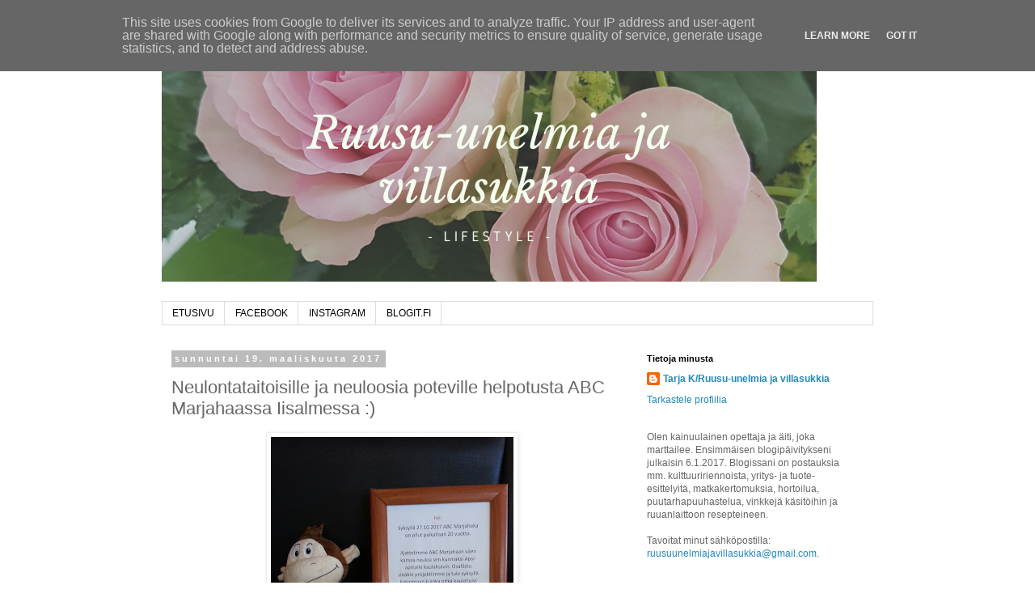

--- FILE ---
content_type: text/html; charset=UTF-8
request_url: https://www.ruusu-unelmia.fi/2017/03/neulontataitoisille-ja-neuloosia.html
body_size: 18214
content:
<!DOCTYPE html>
<html class='v2' dir='ltr' lang='fi'>
<head>
<link href='https://www.blogger.com/static/v1/widgets/4128112664-css_bundle_v2.css' rel='stylesheet' type='text/css'/>
<meta content='width=1100' name='viewport'/>
<meta content='text/html; charset=UTF-8' http-equiv='Content-Type'/>
<meta content='blogger' name='generator'/>
<link href='https://www.ruusu-unelmia.fi/favicon.ico' rel='icon' type='image/x-icon'/>
<link href='https://www.ruusu-unelmia.fi/2017/03/neulontataitoisille-ja-neuloosia.html' rel='canonical'/>
<link rel="alternate" type="application/atom+xml" title="Ruusu-unelmia ja villasukkia - Atom" href="https://www.ruusu-unelmia.fi/feeds/posts/default" />
<link rel="alternate" type="application/rss+xml" title="Ruusu-unelmia ja villasukkia - RSS" href="https://www.ruusu-unelmia.fi/feeds/posts/default?alt=rss" />
<link rel="service.post" type="application/atom+xml" title="Ruusu-unelmia ja villasukkia - Atom" href="https://www.blogger.com/feeds/1978269306265460066/posts/default" />

<link rel="alternate" type="application/atom+xml" title="Ruusu-unelmia ja villasukkia - Atom" href="https://www.ruusu-unelmia.fi/feeds/1870556712163371505/comments/default" />
<!--Can't find substitution for tag [blog.ieCssRetrofitLinks]-->
<link href='https://blogger.googleusercontent.com/img/b/R29vZ2xl/AVvXsEgu5Q_2tE0GQPwSOXdOi6T0v6sOVmY8f2ru3O7Xef_Zuz2kLyfIIPdZE1S3omaFNM66TZqaycG-81EhDdfjx3VRPo2SnTNlP5ScrPmDGSLfgcPk246PypkAuq_22ADcK2por_-oCRepMIWM/s400/Apsi+apina+1.+kuva+postaukseen.jpg' rel='image_src'/>
<meta content='https://www.ruusu-unelmia.fi/2017/03/neulontataitoisille-ja-neuloosia.html' property='og:url'/>
<meta content='Neulontataitoisille ja neuloosia poteville helpotusta ABC Marjahaassa Iisalmessa :)' property='og:title'/>
<meta content='' property='og:description'/>
<meta content='https://blogger.googleusercontent.com/img/b/R29vZ2xl/AVvXsEgu5Q_2tE0GQPwSOXdOi6T0v6sOVmY8f2ru3O7Xef_Zuz2kLyfIIPdZE1S3omaFNM66TZqaycG-81EhDdfjx3VRPo2SnTNlP5ScrPmDGSLfgcPk246PypkAuq_22ADcK2por_-oCRepMIWM/w1200-h630-p-k-no-nu/Apsi+apina+1.+kuva+postaukseen.jpg' property='og:image'/>
<title>Ruusu-unelmia ja villasukkia: Neulontataitoisille ja neuloosia poteville helpotusta ABC Marjahaassa Iisalmessa :)</title>
<style id='page-skin-1' type='text/css'><!--
/*
-----------------------------------------------
Blogger Template Style
Name:     Simple
Designer: Blogger
URL:      www.blogger.com
----------------------------------------------- */
/* Content
----------------------------------------------- */
body {
font: normal normal 12px 'Trebuchet MS', Trebuchet, Verdana, sans-serif;
color: #666666;
background: #ffffff none repeat scroll top left;
padding: 0 0 0 0;
}
html body .region-inner {
min-width: 0;
max-width: 100%;
width: auto;
}
h2 {
font-size: 22px;
}
a:link {
text-decoration:none;
color: #2288bb;
}
a:visited {
text-decoration:none;
color: #888888;
}
a:hover {
text-decoration:underline;
color: #33aaff;
}
.body-fauxcolumn-outer .fauxcolumn-inner {
background: transparent none repeat scroll top left;
_background-image: none;
}
.body-fauxcolumn-outer .cap-top {
position: absolute;
z-index: 1;
height: 400px;
width: 100%;
}
.body-fauxcolumn-outer .cap-top .cap-left {
width: 100%;
background: transparent none repeat-x scroll top left;
_background-image: none;
}
.content-outer {
-moz-box-shadow: 0 0 0 rgba(0, 0, 0, .15);
-webkit-box-shadow: 0 0 0 rgba(0, 0, 0, .15);
-goog-ms-box-shadow: 0 0 0 #333333;
box-shadow: 0 0 0 rgba(0, 0, 0, .15);
margin-bottom: 1px;
}
.content-inner {
padding: 10px 40px;
}
.content-inner {
background-color: #ffffff;
}
/* Header
----------------------------------------------- */
.header-outer {
background: transparent none repeat-x scroll 0 -400px;
_background-image: none;
}
.Header h1 {
font: normal normal 40px 'Trebuchet MS',Trebuchet,Verdana,sans-serif;
color: #000000;
text-shadow: 0 0 0 rgba(0, 0, 0, .2);
}
.Header h1 a {
color: #000000;
}
.Header .description {
font-size: 18px;
color: #000000;
}
.header-inner .Header .titlewrapper {
padding: 22px 0;
}
.header-inner .Header .descriptionwrapper {
padding: 0 0;
}
/* Tabs
----------------------------------------------- */
.tabs-inner .section:first-child {
border-top: 0 solid #dddddd;
}
.tabs-inner .section:first-child ul {
margin-top: -1px;
border-top: 1px solid #dddddd;
border-left: 1px solid #dddddd;
border-right: 1px solid #dddddd;
}
.tabs-inner .widget ul {
background: transparent none repeat-x scroll 0 -800px;
_background-image: none;
border-bottom: 1px solid #dddddd;
margin-top: 0;
margin-left: -30px;
margin-right: -30px;
}
.tabs-inner .widget li a {
display: inline-block;
padding: .6em 1em;
font: normal normal 12px 'Trebuchet MS', Trebuchet, Verdana, sans-serif;
color: #000000;
border-left: 1px solid #ffffff;
border-right: 1px solid #dddddd;
}
.tabs-inner .widget li:first-child a {
border-left: none;
}
.tabs-inner .widget li.selected a, .tabs-inner .widget li a:hover {
color: #000000;
background-color: #eeeeee;
text-decoration: none;
}
/* Columns
----------------------------------------------- */
.main-outer {
border-top: 0 solid transparent;
}
.fauxcolumn-left-outer .fauxcolumn-inner {
border-right: 1px solid transparent;
}
.fauxcolumn-right-outer .fauxcolumn-inner {
border-left: 1px solid transparent;
}
/* Headings
----------------------------------------------- */
div.widget > h2,
div.widget h2.title {
margin: 0 0 1em 0;
font: normal bold 11px 'Trebuchet MS',Trebuchet,Verdana,sans-serif;
color: #000000;
}
/* Widgets
----------------------------------------------- */
.widget .zippy {
color: #999999;
text-shadow: 2px 2px 1px rgba(0, 0, 0, .1);
}
.widget .popular-posts ul {
list-style: none;
}
/* Posts
----------------------------------------------- */
h2.date-header {
font: normal bold 11px Arial, Tahoma, Helvetica, FreeSans, sans-serif;
}
.date-header span {
background-color: #bbbbbb;
color: #ffffff;
padding: 0.4em;
letter-spacing: 3px;
margin: inherit;
}
.main-inner {
padding-top: 35px;
padding-bottom: 65px;
}
.main-inner .column-center-inner {
padding: 0 0;
}
.main-inner .column-center-inner .section {
margin: 0 1em;
}
.post {
margin: 0 0 45px 0;
}
h3.post-title, .comments h4 {
font: normal normal 22px 'Trebuchet MS',Trebuchet,Verdana,sans-serif;
margin: .75em 0 0;
}
.post-body {
font-size: 110%;
line-height: 1.4;
position: relative;
}
.post-body img, .post-body .tr-caption-container, .Profile img, .Image img,
.BlogList .item-thumbnail img {
padding: 2px;
background: #ffffff;
border: 1px solid #eeeeee;
-moz-box-shadow: 1px 1px 5px rgba(0, 0, 0, .1);
-webkit-box-shadow: 1px 1px 5px rgba(0, 0, 0, .1);
box-shadow: 1px 1px 5px rgba(0, 0, 0, .1);
}
.post-body img, .post-body .tr-caption-container {
padding: 5px;
}
.post-body .tr-caption-container {
color: #666666;
}
.post-body .tr-caption-container img {
padding: 0;
background: transparent;
border: none;
-moz-box-shadow: 0 0 0 rgba(0, 0, 0, .1);
-webkit-box-shadow: 0 0 0 rgba(0, 0, 0, .1);
box-shadow: 0 0 0 rgba(0, 0, 0, .1);
}
.post-header {
margin: 0 0 1.5em;
line-height: 1.6;
font-size: 90%;
}
.post-footer {
margin: 20px -2px 0;
padding: 5px 10px;
color: #666666;
background-color: #eeeeee;
border-bottom: 1px solid #eeeeee;
line-height: 1.6;
font-size: 90%;
}
#comments .comment-author {
padding-top: 1.5em;
border-top: 1px solid transparent;
background-position: 0 1.5em;
}
#comments .comment-author:first-child {
padding-top: 0;
border-top: none;
}
.avatar-image-container {
margin: .2em 0 0;
}
#comments .avatar-image-container img {
border: 1px solid #eeeeee;
}
/* Comments
----------------------------------------------- */
.comments .comments-content .icon.blog-author {
background-repeat: no-repeat;
background-image: url([data-uri]);
}
.comments .comments-content .loadmore a {
border-top: 1px solid #999999;
border-bottom: 1px solid #999999;
}
.comments .comment-thread.inline-thread {
background-color: #eeeeee;
}
.comments .continue {
border-top: 2px solid #999999;
}
/* Accents
---------------------------------------------- */
.section-columns td.columns-cell {
border-left: 1px solid transparent;
}
.blog-pager {
background: transparent url(https://resources.blogblog.com/blogblog/data/1kt/simple/paging_dot.png) repeat-x scroll top center;
}
.blog-pager-older-link, .home-link,
.blog-pager-newer-link {
background-color: #ffffff;
padding: 5px;
}
.footer-outer {
border-top: 1px dashed #bbbbbb;
}
/* Mobile
----------------------------------------------- */
body.mobile  {
background-size: auto;
}
.mobile .body-fauxcolumn-outer {
background: transparent none repeat scroll top left;
}
.mobile .body-fauxcolumn-outer .cap-top {
background-size: 100% auto;
}
.mobile .content-outer {
-webkit-box-shadow: 0 0 3px rgba(0, 0, 0, .15);
box-shadow: 0 0 3px rgba(0, 0, 0, .15);
}
.mobile .tabs-inner .widget ul {
margin-left: 0;
margin-right: 0;
}
.mobile .post {
margin: 0;
}
.mobile .main-inner .column-center-inner .section {
margin: 0;
}
.mobile .date-header span {
padding: 0.1em 10px;
margin: 0 -10px;
}
.mobile h3.post-title {
margin: 0;
}
.mobile .blog-pager {
background: transparent none no-repeat scroll top center;
}
.mobile .footer-outer {
border-top: none;
}
.mobile .main-inner, .mobile .footer-inner {
background-color: #ffffff;
}
.mobile-index-contents {
color: #666666;
}
.mobile-link-button {
background-color: #2288bb;
}
.mobile-link-button a:link, .mobile-link-button a:visited {
color: #ffffff;
}
.mobile .tabs-inner .section:first-child {
border-top: none;
}
.mobile .tabs-inner .PageList .widget-content {
background-color: #eeeeee;
color: #000000;
border-top: 1px solid #dddddd;
border-bottom: 1px solid #dddddd;
}
.mobile .tabs-inner .PageList .widget-content .pagelist-arrow {
border-left: 1px solid #dddddd;
}

--></style>
<style id='template-skin-1' type='text/css'><!--
body {
min-width: 960px;
}
.content-outer, .content-fauxcolumn-outer, .region-inner {
min-width: 960px;
max-width: 960px;
_width: 960px;
}
.main-inner .columns {
padding-left: 0px;
padding-right: 310px;
}
.main-inner .fauxcolumn-center-outer {
left: 0px;
right: 310px;
/* IE6 does not respect left and right together */
_width: expression(this.parentNode.offsetWidth -
parseInt("0px") -
parseInt("310px") + 'px');
}
.main-inner .fauxcolumn-left-outer {
width: 0px;
}
.main-inner .fauxcolumn-right-outer {
width: 310px;
}
.main-inner .column-left-outer {
width: 0px;
right: 100%;
margin-left: -0px;
}
.main-inner .column-right-outer {
width: 310px;
margin-right: -310px;
}
#layout {
min-width: 0;
}
#layout .content-outer {
min-width: 0;
width: 800px;
}
#layout .region-inner {
min-width: 0;
width: auto;
}
body#layout div.add_widget {
padding: 8px;
}
body#layout div.add_widget a {
margin-left: 32px;
}
--></style>
<link href='https://www.blogger.com/dyn-css/authorization.css?targetBlogID=1978269306265460066&amp;zx=c6435ce5-8981-42eb-a70e-b629ad1dcf53' media='none' onload='if(media!=&#39;all&#39;)media=&#39;all&#39;' rel='stylesheet'/><noscript><link href='https://www.blogger.com/dyn-css/authorization.css?targetBlogID=1978269306265460066&amp;zx=c6435ce5-8981-42eb-a70e-b629ad1dcf53' rel='stylesheet'/></noscript>
<meta name='google-adsense-platform-account' content='ca-host-pub-1556223355139109'/>
<meta name='google-adsense-platform-domain' content='blogspot.com'/>

<script type="text/javascript" language="javascript">
  // Supply ads personalization default for EEA readers
  // See https://www.blogger.com/go/adspersonalization
  adsbygoogle = window.adsbygoogle || [];
  if (typeof adsbygoogle.requestNonPersonalizedAds === 'undefined') {
    adsbygoogle.requestNonPersonalizedAds = 1;
  }
</script>


<link rel="stylesheet" href="https://fonts.googleapis.com/css2?display=swap&family=Dancing+Script&family=Playfair+Display"></head>
<body class='loading variant-simplysimple'>
<div class='navbar section' id='navbar' name='Navigointipalkki'><div class='widget Navbar' data-version='1' id='Navbar1'><script type="text/javascript">
    function setAttributeOnload(object, attribute, val) {
      if(window.addEventListener) {
        window.addEventListener('load',
          function(){ object[attribute] = val; }, false);
      } else {
        window.attachEvent('onload', function(){ object[attribute] = val; });
      }
    }
  </script>
<div id="navbar-iframe-container"></div>
<script type="text/javascript" src="https://apis.google.com/js/platform.js"></script>
<script type="text/javascript">
      gapi.load("gapi.iframes:gapi.iframes.style.bubble", function() {
        if (gapi.iframes && gapi.iframes.getContext) {
          gapi.iframes.getContext().openChild({
              url: 'https://www.blogger.com/navbar/1978269306265460066?po\x3d1870556712163371505\x26origin\x3dhttps://www.ruusu-unelmia.fi',
              where: document.getElementById("navbar-iframe-container"),
              id: "navbar-iframe"
          });
        }
      });
    </script><script type="text/javascript">
(function() {
var script = document.createElement('script');
script.type = 'text/javascript';
script.src = '//pagead2.googlesyndication.com/pagead/js/google_top_exp.js';
var head = document.getElementsByTagName('head')[0];
if (head) {
head.appendChild(script);
}})();
</script>
</div></div>
<div class='body-fauxcolumns'>
<div class='fauxcolumn-outer body-fauxcolumn-outer'>
<div class='cap-top'>
<div class='cap-left'></div>
<div class='cap-right'></div>
</div>
<div class='fauxborder-left'>
<div class='fauxborder-right'></div>
<div class='fauxcolumn-inner'>
</div>
</div>
<div class='cap-bottom'>
<div class='cap-left'></div>
<div class='cap-right'></div>
</div>
</div>
</div>
<div class='content'>
<div class='content-fauxcolumns'>
<div class='fauxcolumn-outer content-fauxcolumn-outer'>
<div class='cap-top'>
<div class='cap-left'></div>
<div class='cap-right'></div>
</div>
<div class='fauxborder-left'>
<div class='fauxborder-right'></div>
<div class='fauxcolumn-inner'>
</div>
</div>
<div class='cap-bottom'>
<div class='cap-left'></div>
<div class='cap-right'></div>
</div>
</div>
</div>
<div class='content-outer'>
<div class='content-cap-top cap-top'>
<div class='cap-left'></div>
<div class='cap-right'></div>
</div>
<div class='fauxborder-left content-fauxborder-left'>
<div class='fauxborder-right content-fauxborder-right'></div>
<div class='content-inner'>
<header>
<div class='header-outer'>
<div class='header-cap-top cap-top'>
<div class='cap-left'></div>
<div class='cap-right'></div>
</div>
<div class='fauxborder-left header-fauxborder-left'>
<div class='fauxborder-right header-fauxborder-right'></div>
<div class='region-inner header-inner'>
<div class='header section' id='header' name='Otsikko'><div class='widget Header' data-version='1' id='Header1'>
<div id='header-inner'>
<a href='https://www.ruusu-unelmia.fi/' style='display: block'>
<img alt='Ruusu-unelmia ja villasukkia' height='308px; ' id='Header1_headerimg' src='https://blogger.googleusercontent.com/img/b/R29vZ2xl/AVvXsEhuObwLqkxDceiReI-1FZLMC6UyjGQTS2x9wNGAVdsVu-AW4qS1XkW8d6nCDalPoBvs2tZXBbMIlD5qUcuDw7Smfiq69cbO2szRiJduY_l5q-ETdY99r_lVmymuP-EeUk07sgqFxQxe6fU/s1600/No+t%25C3%25A4m%25C3%25A4+sitten.png' style='display: block' width='810px; '/>
</a>
<div class='descriptionwrapper'>
<p class='description'><span>
</span></p>
</div>
</div>
</div></div>
</div>
</div>
<div class='header-cap-bottom cap-bottom'>
<div class='cap-left'></div>
<div class='cap-right'></div>
</div>
</div>
</header>
<div class='tabs-outer'>
<div class='tabs-cap-top cap-top'>
<div class='cap-left'></div>
<div class='cap-right'></div>
</div>
<div class='fauxborder-left tabs-fauxborder-left'>
<div class='fauxborder-right tabs-fauxborder-right'></div>
<div class='region-inner tabs-inner'>
<div class='tabs section' id='crosscol' name='Kaikki sarakkeet'><div class='widget PageList' data-version='1' id='PageList1'>
<h2>Sivut</h2>
<div class='widget-content'>
<ul>
<li>
<a href='https://www.ruusu-unelmia.fi/'>ETUSIVU</a>
</li>
<li>
<a href='https://fi-fi.facebook.com/pages/category/Website/Ruusu-unelmia-ja-villasukkia-1647592908875085/'>FACEBOOK</a>
</li>
<li>
<a href='https://www.instagram.com/ruusu_unelmia/?hl=fi'>INSTAGRAM</a>
</li>
<li>
<a href='https://www.blogit.fi/ruusu-unelmia-ja-villasukkia'>BLOGIT.FI</a>
</li>
</ul>
<div class='clear'></div>
</div>
</div></div>
<div class='tabs no-items section' id='crosscol-overflow' name='Cross-Column 2'></div>
</div>
</div>
<div class='tabs-cap-bottom cap-bottom'>
<div class='cap-left'></div>
<div class='cap-right'></div>
</div>
</div>
<div class='main-outer'>
<div class='main-cap-top cap-top'>
<div class='cap-left'></div>
<div class='cap-right'></div>
</div>
<div class='fauxborder-left main-fauxborder-left'>
<div class='fauxborder-right main-fauxborder-right'></div>
<div class='region-inner main-inner'>
<div class='columns fauxcolumns'>
<div class='fauxcolumn-outer fauxcolumn-center-outer'>
<div class='cap-top'>
<div class='cap-left'></div>
<div class='cap-right'></div>
</div>
<div class='fauxborder-left'>
<div class='fauxborder-right'></div>
<div class='fauxcolumn-inner'>
</div>
</div>
<div class='cap-bottom'>
<div class='cap-left'></div>
<div class='cap-right'></div>
</div>
</div>
<div class='fauxcolumn-outer fauxcolumn-left-outer'>
<div class='cap-top'>
<div class='cap-left'></div>
<div class='cap-right'></div>
</div>
<div class='fauxborder-left'>
<div class='fauxborder-right'></div>
<div class='fauxcolumn-inner'>
</div>
</div>
<div class='cap-bottom'>
<div class='cap-left'></div>
<div class='cap-right'></div>
</div>
</div>
<div class='fauxcolumn-outer fauxcolumn-right-outer'>
<div class='cap-top'>
<div class='cap-left'></div>
<div class='cap-right'></div>
</div>
<div class='fauxborder-left'>
<div class='fauxborder-right'></div>
<div class='fauxcolumn-inner'>
</div>
</div>
<div class='cap-bottom'>
<div class='cap-left'></div>
<div class='cap-right'></div>
</div>
</div>
<!-- corrects IE6 width calculation -->
<div class='columns-inner'>
<div class='column-center-outer'>
<div class='column-center-inner'>
<div class='main section' id='main' name='Ensisijainen'><div class='widget Blog' data-version='1' id='Blog1'>
<div class='blog-posts hfeed'>

          <div class="date-outer">
        
<h2 class='date-header'><span>sunnuntai 19. maaliskuuta 2017</span></h2>

          <div class="date-posts">
        
<div class='post-outer'>
<div class='post hentry uncustomized-post-template' itemprop='blogPost' itemscope='itemscope' itemtype='http://schema.org/BlogPosting'>
<meta content='https://blogger.googleusercontent.com/img/b/R29vZ2xl/AVvXsEgu5Q_2tE0GQPwSOXdOi6T0v6sOVmY8f2ru3O7Xef_Zuz2kLyfIIPdZE1S3omaFNM66TZqaycG-81EhDdfjx3VRPo2SnTNlP5ScrPmDGSLfgcPk246PypkAuq_22ADcK2por_-oCRepMIWM/s400/Apsi+apina+1.+kuva+postaukseen.jpg' itemprop='image_url'/>
<meta content='1978269306265460066' itemprop='blogId'/>
<meta content='1870556712163371505' itemprop='postId'/>
<a name='1870556712163371505'></a>
<h3 class='post-title entry-title' itemprop='name'>
Neulontataitoisille ja neuloosia poteville helpotusta ABC Marjahaassa Iisalmessa :)
</h3>
<div class='post-header'>
<div class='post-header-line-1'></div>
</div>
<div class='post-body entry-content' id='post-body-1870556712163371505' itemprop='description articleBody'>
<div class="separator" style="clear: both; text-align: center;"><a href="https://blogger.googleusercontent.com/img/b/R29vZ2xl/AVvXsEgu5Q_2tE0GQPwSOXdOi6T0v6sOVmY8f2ru3O7Xef_Zuz2kLyfIIPdZE1S3omaFNM66TZqaycG-81EhDdfjx3VRPo2SnTNlP5ScrPmDGSLfgcPk246PypkAuq_22ADcK2por_-oCRepMIWM/s1600/Apsi+apina+1.+kuva+postaukseen.jpg" imageanchor="1" style="margin-left: 1em; margin-right: 1em;"><img border="0" height="400" src="https://blogger.googleusercontent.com/img/b/R29vZ2xl/AVvXsEgu5Q_2tE0GQPwSOXdOi6T0v6sOVmY8f2ru3O7Xef_Zuz2kLyfIIPdZE1S3omaFNM66TZqaycG-81EhDdfjx3VRPo2SnTNlP5ScrPmDGSLfgcPk246PypkAuq_22ADcK2por_-oCRepMIWM/s400/Apsi+apina+1.+kuva+postaukseen.jpg" width="300" /></a></div><br />
ABC Marjahaan henkilökunta on keksinyt hauskan idean juhlistaa syksyllä 20 vuotta täyttävää Marjahakaa. He ovat ottaneet projektiksi neuloa Apsi-apinalle kaulaliinan ja pyytävät asiakkaita mukaan kaulaliinan neulomiseen.<br />
<br />
<div class="separator" style="clear: both; text-align: center;"><a href="https://blogger.googleusercontent.com/img/b/R29vZ2xl/AVvXsEjq9tkGpb4i6jfkwvjWqOXgujC_Go6wyaJ4X-H2GF5RJhhA2maljNg-fcHYMxdU4oKZIs-pp-Ewubk_6CJdeweQdBgg9KgTcr3cBfCqLsRTPePEWjpcgnE9jx6-w5z1Eu3eci1kLOMIJrkn/s1600/ABC+Marjahaka+kaulaliinaneule.jpg" imageanchor="1" style="margin-left: 1em; margin-right: 1em;"><img border="0" height="400" src="https://blogger.googleusercontent.com/img/b/R29vZ2xl/AVvXsEjq9tkGpb4i6jfkwvjWqOXgujC_Go6wyaJ4X-H2GF5RJhhA2maljNg-fcHYMxdU4oKZIs-pp-Ewubk_6CJdeweQdBgg9KgTcr3cBfCqLsRTPePEWjpcgnE9jx6-w5z1Eu3eci1kLOMIJrkn/s400/ABC+Marjahaka+kaulaliinaneule.jpg" width="300" /></a></div><br />
Valmista ohjetta kaulaliinaan ei ole - jokainen saa neuloa sellaisen raidan kuin haluaa ja osaa. <br />
<br />
<div class="separator" style="clear: both; text-align: center;"><a href="https://blogger.googleusercontent.com/img/b/R29vZ2xl/AVvXsEjiJRx40vTzQVwtGEJE_8t0RvSeMJlbbnTWc9z-sHtEcpEVbwVOzUbZFRaTLBSFfOKca82sCxGI30uxROQND-sFiuyNTipKJJ1gCg-zg5HvgaV2VeNvnW-emxe-LpMXNtJsCuJ2DW45k6oq/s1600/ABC+vihko.jpg" imageanchor="1" style="margin-left: 1em; margin-right: 1em;"><img border="0" height="400" src="https://blogger.googleusercontent.com/img/b/R29vZ2xl/AVvXsEjiJRx40vTzQVwtGEJE_8t0RvSeMJlbbnTWc9z-sHtEcpEVbwVOzUbZFRaTLBSFfOKca82sCxGI30uxROQND-sFiuyNTipKJJ1gCg-zg5HvgaV2VeNvnW-emxe-LpMXNtJsCuJ2DW45k6oq/s400/ABC+vihko.jpg" width="289" /></a></div><br />
Marjahaan väki toivoo, että neulojat kirjoittavat vihkoon nimensä ja kertovat, minkä värisen raidan neuloivat.<br />
<br />
<div class="separator" style="clear: both; text-align: center;"><a href="https://blogger.googleusercontent.com/img/b/R29vZ2xl/AVvXsEg8trULR3MnWuKYlAE74FnCXL1BmP73m0q_f39YxJDdokH_3lUw5991UM_93nN17hd1QZFFrRtzCT2OGejY7Pfyj6fJmuCc_g4mrrs7MLYd4iDF6pS8-k6PiofJRQS6TtqE_n0GZfDo_QR2/s1600/Neuloinhan+se+min%25C3%25A4kin.jpg" imageanchor="1" style="margin-left: 1em; margin-right: 1em;"><img border="0" height="400" src="https://blogger.googleusercontent.com/img/b/R29vZ2xl/AVvXsEg8trULR3MnWuKYlAE74FnCXL1BmP73m0q_f39YxJDdokH_3lUw5991UM_93nN17hd1QZFFrRtzCT2OGejY7Pfyj6fJmuCc_g4mrrs7MLYd4iDF6pS8-k6PiofJRQS6TtqE_n0GZfDo_QR2/s400/Neuloinhan+se+min%25C3%25A4kin.jpg" width="225" /></a></div><br />
Neuloinhan sitä tietenkin minäkin, <br />
<br />
<div class="separator" style="clear: both; text-align: center;"><a href="https://blogger.googleusercontent.com/img/b/R29vZ2xl/AVvXsEjZVZ-VWk_Gn8WKpTEza2Pra4_vrGPjsBkgj4tbkJKsttV6KaJnJ_AkFm4IUlWsNAYbzBxUj6ikF_sLkQn23NTzOZggbQ2CGLe1xQ0HZE_1V2qKIEVE6EvGclNLEeEbrxrUR8nfexNIF2N-/s1600/Neuloin+ja+s%25C3%25B6in....jpg" imageanchor="1" style="margin-left: 1em; margin-right: 1em;"><img border="0" height="400" src="https://blogger.googleusercontent.com/img/b/R29vZ2xl/AVvXsEjZVZ-VWk_Gn8WKpTEza2Pra4_vrGPjsBkgj4tbkJKsttV6KaJnJ_AkFm4IUlWsNAYbzBxUj6ikF_sLkQn23NTzOZggbQ2CGLe1xQ0HZE_1V2qKIEVE6EvGclNLEeEbrxrUR8nfexNIF2N-/s400/Neuloin+ja+s%25C3%25B6in....jpg" width="225" /></a></div><br />
kun pidimme kahvitauon matkalla Kuopioon :)<br />
<br />
<div class="separator" style="clear: both; text-align: center;"><a href="https://blogger.googleusercontent.com/img/b/R29vZ2xl/AVvXsEiWq3MbwR1ZD8e6vu73WzZhMvNsDI2kd6gyvWPbkc4DQS_O8oPlLFRkiBF0TLxfguvYtgvd14tprC0xHF5oqJEy3nalyWPRMCVTs871tqni7vCHO1a-3N2lMGiIcQWFl2gbgMM1McS9PcaU/s1600/ABC+Marjahaka+postauksen+viimeinen+kuva.jpg" imageanchor="1" style="margin-left: 1em; margin-right: 1em;"><img border="0" height="302" src="https://blogger.googleusercontent.com/img/b/R29vZ2xl/AVvXsEiWq3MbwR1ZD8e6vu73WzZhMvNsDI2kd6gyvWPbkc4DQS_O8oPlLFRkiBF0TLxfguvYtgvd14tprC0xHF5oqJEy3nalyWPRMCVTs871tqni7vCHO1a-3N2lMGiIcQWFl2gbgMM1McS9PcaU/s400/ABC+Marjahaka+postauksen+viimeinen+kuva.jpg" width="400" /></a></div><br />
Syksyllä nähdään, kuinka pitkän kaulaliinan Apsi-apina saa!<br />
<br />
<div style='clear: both;'></div>
</div>
<div class='post-footer'>
<div class='post-footer-line post-footer-line-1'>
<span class='post-author vcard'>
Posted by
<span class='fn' itemprop='author' itemscope='itemscope' itemtype='http://schema.org/Person'>
<meta content='https://www.blogger.com/profile/12749168537600568804' itemprop='url'/>
<a class='g-profile' href='https://www.blogger.com/profile/12749168537600568804' rel='author' title='author profile'>
<span itemprop='name'>Tarja K/Ruusu-unelmia ja villasukkia</span>
</a>
</span>
</span>
<span class='post-timestamp'>
at
<meta content='https://www.ruusu-unelmia.fi/2017/03/neulontataitoisille-ja-neuloosia.html' itemprop='url'/>
<a class='timestamp-link' href='https://www.ruusu-unelmia.fi/2017/03/neulontataitoisille-ja-neuloosia.html' rel='bookmark' title='permanent link'><abbr class='published' itemprop='datePublished' title='2017-03-19T09:04:00Z'>09:04</abbr></a>
</span>
<span class='post-comment-link'>
</span>
<span class='post-icons'>
</span>
<div class='post-share-buttons goog-inline-block'>
<a class='goog-inline-block share-button sb-email' href='https://www.blogger.com/share-post.g?blogID=1978269306265460066&postID=1870556712163371505&target=email' target='_blank' title='Kohteen lähettäminen sähköpostitse'><span class='share-button-link-text'>Kohteen lähettäminen sähköpostitse</span></a><a class='goog-inline-block share-button sb-blog' href='https://www.blogger.com/share-post.g?blogID=1978269306265460066&postID=1870556712163371505&target=blog' onclick='window.open(this.href, "_blank", "height=270,width=475"); return false;' target='_blank' title='Bloggaa tästä!'><span class='share-button-link-text'>Bloggaa tästä!</span></a><a class='goog-inline-block share-button sb-twitter' href='https://www.blogger.com/share-post.g?blogID=1978269306265460066&postID=1870556712163371505&target=twitter' target='_blank' title='Jaa X:ssä'><span class='share-button-link-text'>Jaa X:ssä</span></a><a class='goog-inline-block share-button sb-facebook' href='https://www.blogger.com/share-post.g?blogID=1978269306265460066&postID=1870556712163371505&target=facebook' onclick='window.open(this.href, "_blank", "height=430,width=640"); return false;' target='_blank' title='Jaa Facebookiin'><span class='share-button-link-text'>Jaa Facebookiin</span></a><a class='goog-inline-block share-button sb-pinterest' href='https://www.blogger.com/share-post.g?blogID=1978269306265460066&postID=1870556712163371505&target=pinterest' target='_blank' title='Jaa Pinterestiin'><span class='share-button-link-text'>Jaa Pinterestiin</span></a>
</div>
</div>
<div class='post-footer-line post-footer-line-2'>
<span class='post-labels'>
Labels:
<a href='https://www.ruusu-unelmia.fi/search/label/ABC%20Iisalmi' rel='tag'>ABC Iisalmi</a>,
<a href='https://www.ruusu-unelmia.fi/search/label/ABC%20Marjahaka' rel='tag'>ABC Marjahaka</a>,
<a href='https://www.ruusu-unelmia.fi/search/label/Apsi-apina' rel='tag'>Apsi-apina</a>,
<a href='https://www.ruusu-unelmia.fi/search/label/kaulaliina%20Apsi-apinalle' rel='tag'>kaulaliina Apsi-apinalle</a>,
<a href='https://www.ruusu-unelmia.fi/search/label/martta%20matkailee' rel='tag'>martta matkailee</a>
</span>
</div>
<div class='post-footer-line post-footer-line-3'>
<span class='post-location'>
</span>
</div>
</div>
</div>
<div class='comments' id='comments'>
<a name='comments'></a>
<h4>Ei kommentteja:</h4>
<div id='Blog1_comments-block-wrapper'>
<dl class='avatar-comment-indent' id='comments-block'>
</dl>
</div>
<p class='comment-footer'>
<div class='comment-form'>
<a name='comment-form'></a>
<h4 id='comment-post-message'>Lähetä kommentti</h4>
<p>Ilahdun kommenteista! </p>
<a href='https://www.blogger.com/comment/frame/1978269306265460066?po=1870556712163371505&hl=fi&saa=85391&origin=https://www.ruusu-unelmia.fi' id='comment-editor-src'></a>
<iframe allowtransparency='true' class='blogger-iframe-colorize blogger-comment-from-post' frameborder='0' height='410px' id='comment-editor' name='comment-editor' src='' width='100%'></iframe>
<script src='https://www.blogger.com/static/v1/jsbin/1345082660-comment_from_post_iframe.js' type='text/javascript'></script>
<script type='text/javascript'>
      BLOG_CMT_createIframe('https://www.blogger.com/rpc_relay.html');
    </script>
</div>
</p>
</div>
</div>

        </div></div>
      
</div>
<div class='blog-pager' id='blog-pager'>
<span id='blog-pager-newer-link'>
<a class='blog-pager-newer-link' href='https://www.ruusu-unelmia.fi/2017/03/viherkotoilua-ja-huonekasviuutisia.html' id='Blog1_blog-pager-newer-link' title='Uudempi teksti'>Uudempi teksti</a>
</span>
<span id='blog-pager-older-link'>
<a class='blog-pager-older-link' href='https://www.ruusu-unelmia.fi/2017/03/marttaillassa-opastusta-jalkojen.html' id='Blog1_blog-pager-older-link' title='Vanhempi viesti'>Vanhempi viesti</a>
</span>
<a class='home-link' href='https://www.ruusu-unelmia.fi/'>Etusivu</a>
</div>
<div class='clear'></div>
<div class='post-feeds'>
<div class='feed-links'>
Tilaa:
<a class='feed-link' href='https://www.ruusu-unelmia.fi/feeds/1870556712163371505/comments/default' target='_blank' type='application/atom+xml'>Lähetä kommentteja (Atom)</a>
</div>
</div>
</div></div>
</div>
</div>
<div class='column-left-outer'>
<div class='column-left-inner'>
<aside>
</aside>
</div>
</div>
<div class='column-right-outer'>
<div class='column-right-inner'>
<aside>
<div class='sidebar section' id='sidebar-right-1'><div class='widget Profile' data-version='1' id='Profile1'>
<h2>Tietoja minusta</h2>
<div class='widget-content'>
<dl class='profile-datablock'>
<dt class='profile-data'>
<a class='profile-name-link g-profile' href='https://www.blogger.com/profile/12749168537600568804' rel='author' style='background-image: url(//www.blogger.com/img/logo-16.png);'>
Tarja K/Ruusu-unelmia ja villasukkia
</a>
</dt>
</dl>
<a class='profile-link' href='https://www.blogger.com/profile/12749168537600568804' rel='author'>Tarkastele profiilia</a>
<div class='clear'></div>
</div>
</div><div class='widget Text' data-version='1' id='Text1'>
<div class='widget-content'>
<div><span =""  style="font-size:100%;">Olen kainuulainen opettaja ja äiti, joka marttailee. Ensimmäisen blogipäivitykseni julkaisin 6.1.2017. Blogissani on postauksia mm. kulttuuririennoista, yritys- ja tuote-esittelyitä, matkakertomuksia, hortoilua, puutarhapuuhastelua, vinkkejä käsitöihin ja ruuanlaittoon resepteineen.</span></div><div><br /></div><div> Tavoitat minut sähköpostilla: <a href="mailto:ruusuunelmiajavillasukkia@gmail.com" style="font-size: 100%;">ruusuunelmiajavillasukkia@gmail.com</a><span =""  style="font-size:100%;">.</span><div><br /></div></div><div><br /></div><div>Tervetuloa seuraamaan marttaelämääni!</div>
</div>
<div class='clear'></div>
</div><div class='widget Text' data-version='1' id='Text2'>
<h2 class='title'>Voit seurata blogiani myös täältä</h2>
<div class='widget-content'>
<a href="https://www.blogit.fi/ruusu-unelmia-ja-villasukkia/seuraa" target="_blank">  <img border="0" src="https://www.blogit.fi/blogit-150x60.png" / /></a><br /><br /><br />
</div>
<div class='clear'></div>
</div><div class='widget HTML' data-version='1' id='HTML1'>
<h2 class='title'>INSTAGRAM @RUUSU_UNELMIA</h2>
<div class='widget-content'>
<!-- SnapWidget -->
<iframe src="https://snapwidget.com/embed/957089" class="snapwidget-widget" allowtransparency="true" frameborder="0" scrolling="no" style="border:none; overflow:hidden;  width:480px; height:160px"></iframe>
</div>
<div class='clear'></div>
</div><div class='widget PopularPosts' data-version='1' id='PopularPosts1'>
<h2>Kuukauden suosituimmat</h2>
<div class='widget-content popular-posts'>
<ul>
<li>
<div class='item-content'>
<div class='item-thumbnail'>
<a href='https://www.ruusu-unelmia.fi/2022/09/neulepipo.html' target='_blank'>
<img alt='' border='0' src='https://blogger.googleusercontent.com/img/b/R29vZ2xl/AVvXsEioO0EHH1MIHApAVM7dZn3vYylFBb6x46BddwgF9TDV6Za3PipIk5INSoOOuf3l62vAf6REZj10q03aI6DO3PX-oEIIa7jv9jnsIqgvjJa0hl9IW5-OiAAyUPJd0vYrH23UqOqv-iKq1bZe-xfifWxAUXhgurMtlD5LBXH7GEoLdy32zB1AoEUYqVfs/w72-h72-p-k-no-nu/20220924_171135.jpg'/>
</a>
</div>
<div class='item-title'><a href='https://www.ruusu-unelmia.fi/2022/09/neulepipo.html'>Neulepipo</a></div>
<div class='item-snippet'>Olen valmis syksyn viileisiin päiviin - neuloin pipon. Tämän pipon neulomiseen ei kovin kauaa mennyt. Tässä on peruspiponi ohje: Neulepipo P...</div>
</div>
<div style='clear: both;'></div>
</li>
<li>
<div class='item-content'>
<div class='item-thumbnail'>
<a href='https://www.ruusu-unelmia.fi/2022/03/pyllytin-x-2.html' target='_blank'>
<img alt='' border='0' src='https://blogger.googleusercontent.com/img/a/AVvXsEj8LjdVg791BpyZZ6uGnP8WFt7oTVoq6o7li1zch_Z9OLVJRjE6xFzcnteWvyJCzYbUXedJWK8dHafAdCjBP8edHVncTf0KtXqc_ObZCtDdSiKsuWfhKLShgw6iTm1Npyd4chEAaj9exKasZ5wCIPvfpNbImLzq17uCAE0BsS7vzqJ7BR8ShkQbZ8b9=w72-h72-p-k-no-nu'/>
</a>
</div>
<div class='item-title'><a href='https://www.ruusu-unelmia.fi/2022/03/pyllytin-x-2.html'>Pyllytin x 2</a></div>
<div class='item-snippet'>&#160; Pyllytin vaaleanpunaisella villiruusu-twistillä Hiihtoloman ensimmäinen neule on valmis! Se on pyllytin vaaleanpunaisella villiruusu-twist...</div>
</div>
<div style='clear: both;'></div>
</li>
<li>
<div class='item-content'>
<div class='item-thumbnail'>
<a href='https://www.ruusu-unelmia.fi/2021/07/serinakakkuja-marttojen-tapaan.html' target='_blank'>
<img alt='' border='0' src='https://blogger.googleusercontent.com/img/b/R29vZ2xl/AVvXsEhn9xgvBVl0QRWD6vCr-jJgwAtniFDmhnqFOZrim84w4apl0_df8jn91v3xWLaxzvvJ5RkJ237__Ay-Rd92V9XH8j_Qe4ZyUB57v3rJQ51okdtxJftM3SWNunYhDgFdTk-rTrKsjPfqPXI/w72-h72-p-k-no-nu/20210726_190520.jpg'/>
</a>
</div>
<div class='item-title'><a href='https://www.ruusu-unelmia.fi/2021/07/serinakakkuja-marttojen-tapaan.html'>Serinakakkuja Marttojen tapaan</a></div>
<div class='item-snippet'>Martan päivä on painunut iltaan. Aurinko vielä paistaa taivaanrannassa ja hienoinen tuulevire heiluttaa lehtiä puissa.&#160; Tänään Martat ovat j...</div>
</div>
<div style='clear: both;'></div>
</li>
<li>
<div class='item-content'>
<div class='item-thumbnail'>
<a href='https://www.ruusu-unelmia.fi/2020/11/joulutorttumalleja.html' target='_blank'>
<img alt='' border='0' src='https://blogger.googleusercontent.com/img/b/R29vZ2xl/AVvXsEgpSBv105TskanFYDTL_OKOGQWAugfBl_FE1oD3uU1SAId51r3_HeTWPVhzUotVb0efj45ZOQtmu-frRSGE4Q6g4CGUsFvrBWneBQizfu0dZbYx_di_U6pgo-0z0embaT8se8PY2Kw7GD8/w72-h72-p-k-no-nu/20201116_061706.jpg'/>
</a>
</div>
<div class='item-title'><a href='https://www.ruusu-unelmia.fi/2020/11/joulutorttumalleja.html'>Joulutorttumalleja </a></div>
<div class='item-snippet'>&#160; Moni aloittaa joulunajan syömällä joulutorttuja ja juomalla glögiä. Me jouluihmiset aloitamme torttujen tekemisen ja niillä herkuttelun, k...</div>
</div>
<div style='clear: both;'></div>
</li>
<li>
<div class='item-content'>
<div class='item-thumbnail'>
<a href='https://www.ruusu-unelmia.fi/2022/12/joulutorttumalleja.html' target='_blank'>
<img alt='' border='0' src='https://blogger.googleusercontent.com/img/b/R29vZ2xl/AVvXsEiBe_tc5LmZWCAwqe7jLG0hwqU6M5yLxGmYAk43qQLlUa_H9mqS5F8HYMc33KtQoxNtUFD7tN2l-R-K3h9-LyCEJNEblCoxZN4vC2Xpu3a2AJWeh5Klhi7OdE1tv4Lj40JxiPIGXnbZZMLXZSKguOoKfTJe-mEpBa0OrqKWdXQ1oTngJSllqJSQFBW_/w72-h72-p-k-no-nu/IMG-20221206-WA0010.jpg'/>
</a>
</div>
<div class='item-title'><a href='https://www.ruusu-unelmia.fi/2022/12/joulutorttumalleja.html'>Joulutorttumalleja </a></div>
<div class='item-snippet'>Perheemme perinteen mukaan tänäkin vuonna leivottiin itsenäisyyspäivänä joulutorttuja. Joulutortut ovat parhaimmillaan paistamisen jälkeen h...</div>
</div>
<div style='clear: both;'></div>
</li>
<li>
<div class='item-content'>
<div class='item-thumbnail'>
<a href='https://www.ruusu-unelmia.fi/2021/01/itse-tehty-linnunruoka.html' target='_blank'>
<img alt='' border='0' src='https://blogger.googleusercontent.com/img/b/R29vZ2xl/AVvXsEiw8AkIAT48P8ojcGhHIgf-gTwnUxDegszpshWJKJPyxOMWDoKVM67j-Q1Yq3yPUYhnGy5HfgSFjER5YmM263Dar-n2PNYQTZ10c1xHp9zTVpVLf_81c9cn8_5TMTdv39QIn5OH9BqanEU/w72-h72-p-k-no-nu/Linnunruoka+kahvikuppi.jpg'/>
</a>
</div>
<div class='item-title'><a href='https://www.ruusu-unelmia.fi/2021/01/itse-tehty-linnunruoka.html'>Itse tehty linnunruoka  </a></div>
<div class='item-snippet'>Linnunruoan tekeminen on helppoa ja kivaa puuhaa! Linnunruuan tarjoiluastiana voi käyttää vanhoja astioita; kahvikupeista ja kukkaruukkuja s...</div>
</div>
<div style='clear: both;'></div>
</li>
<li>
<div class='item-content'>
<div class='item-thumbnail'>
<a href='https://www.ruusu-unelmia.fi/2019/12/karpalochutney.html' target='_blank'>
<img alt='' border='0' src='https://blogger.googleusercontent.com/img/b/R29vZ2xl/AVvXsEhEdo6kWgzxEexjASsoADztjPnV-edLJO_zrt2kmnz_y2RnH4sEx92FbmowM5ZwIryAkkNOIvDV_JnKF5IVo9BuvxgbRED5kIsIff4Ju8cbmOiaeaHjzDXNCIDpxBll5CFuv-eMDtP6lqQ/w72-h72-p-k-no-nu/Kiisseli+5.jpg'/>
</a>
</div>
<div class='item-title'><a href='https://www.ruusu-unelmia.fi/2019/12/karpalochutney.html'>Karpalokiisseli ja kanelikermavaahto</a></div>
<div class='item-snippet'>Tein Tilkuista totta-blogin Irman  inspiroimana karpalokiisseliä. Irma oli kommentoinut Ohrapuuroa ja puolukkaa, juuri oikeenlaista kemiaa -...</div>
</div>
<div style='clear: both;'></div>
</li>
<li>
<div class='item-content'>
<div class='item-thumbnail'>
<a href='https://www.ruusu-unelmia.fi/2022/01/minari-peputin-vai-pyllytin.html' target='_blank'>
<img alt='' border='0' src='https://blogger.googleusercontent.com/img/a/AVvXsEiZT2oeAMz3sjrCoTn7E1Wkmj7FoA-DpKuuw11Sxb-n13be2xvCIIbOib3U6ohUv1qXLWhHhkXwHvr_I70SY5l6NC6nb47a_GYKzBP2KUYW6dhAWYFIkNTB9SGXrE83zqKKnxNrGhphS8SEqnD1pSoXpz7XUGat0IcuQbOAPT00g0cTBln_7SWIv6ag=w72-h72-p-k-no-nu'/>
</a>
</div>
<div class='item-title'><a href='https://www.ruusu-unelmia.fi/2022/01/minari-peputin-vai-pyllytin.html'>Minari, peputin vai pyllytin?</a></div>
<div class='item-snippet'>Joulua on vietetty oikein huolella ja perinteisin tavoin. Loppiaisena laitamme yleensä joulukoristeet laatikoihin ja nostettaan joulukuusi p...</div>
</div>
<div style='clear: both;'></div>
</li>
<li>
<div class='item-content'>
<div class='item-thumbnail'>
<a href='https://www.ruusu-unelmia.fi/2021/10/kynttiloiden-koristelu.html' target='_blank'>
<img alt='' border='0' src='https://blogger.googleusercontent.com/img/a/AVvXsEi1CirvewV7xLNwUzXD-lQBZitXL7JaPvBZGjM9ZFmvESmFRaADlaJoOUwWx37pPkEPNWAN2s4m8LaMlOKBr0Fuu2hPSrI8bV_YlpgalLDrRKSPRfehUj2jqwg0ErTHfnrMqV0ws4sy9EgzPg5zYPwdX2ZAZXu4v51iRKminurlvHdu1B8zJIoGE4Od=w72-h72-p-k-no-nu'/>
</a>
</div>
<div class='item-title'><a href='https://www.ruusu-unelmia.fi/2021/10/kynttiloiden-koristelu.html'>Kynttilöiden koristelu serviettitekniikalla</a></div>
<div class='item-snippet'>Syyskauden ensimmäisessä Variskankaan Marttojen marttaillassa kv-martta Maire kertoi Marttojen kansainvälisestä kehitysyhteistyöstä. Illan a...</div>
</div>
<div style='clear: both;'></div>
</li>
<li>
<div class='item-content'>
<div class='item-thumbnail'>
<a href='https://www.ruusu-unelmia.fi/2021/05/pullavanukas.html' target='_blank'>
<img alt='' border='0' src='https://blogger.googleusercontent.com/img/b/R29vZ2xl/AVvXsEh9UW76R6g4MGraEaqodmYmt7PSXRemXYmweGLi38ssPuw4gjfI5Di7BJsWuBpWHJN1GADNSBnN5wBOqTLXVnk5uEJmr462bXxRR0BXXx-Tvh9Nspk2mPb4M50tiIvHLiZF9VCxKroX4hw/w72-h72-p-k-no-nu/20210528_141149.jpg'/>
</a>
</div>
<div class='item-title'><a href='https://www.ruusu-unelmia.fi/2021/05/pullavanukas.html'>Pullavanukas </a></div>
<div class='item-snippet'>Viikonloppu ja sääennusteen mukaan pitäisi sään lämmetä. Toissa aamuna satoi lunta, mutta maa ei jäänyt enää lumipeitteen alle. Lumisade ei ...</div>
</div>
<div style='clear: both;'></div>
</li>
</ul>
<div class='clear'></div>
</div>
</div><div class='widget BlogArchive' data-version='1' id='BlogArchive1'>
<h2>Blogiarkisto</h2>
<div class='widget-content'>
<div id='ArchiveList'>
<div id='BlogArchive1_ArchiveList'>
<ul class='hierarchy'>
<li class='archivedate collapsed'>
<a class='toggle' href='javascript:void(0)'>
<span class='zippy'>

        &#9658;&#160;
      
</span>
</a>
<a class='post-count-link' href='https://www.ruusu-unelmia.fi/2025/'>
2025
</a>
<span class='post-count' dir='ltr'>(1)</span>
<ul class='hierarchy'>
<li class='archivedate collapsed'>
<a class='toggle' href='javascript:void(0)'>
<span class='zippy'>

        &#9658;&#160;
      
</span>
</a>
<a class='post-count-link' href='https://www.ruusu-unelmia.fi/2025/12/'>
joulukuuta
</a>
<span class='post-count' dir='ltr'>(1)</span>
</li>
</ul>
</li>
</ul>
<ul class='hierarchy'>
<li class='archivedate collapsed'>
<a class='toggle' href='javascript:void(0)'>
<span class='zippy'>

        &#9658;&#160;
      
</span>
</a>
<a class='post-count-link' href='https://www.ruusu-unelmia.fi/2024/'>
2024
</a>
<span class='post-count' dir='ltr'>(9)</span>
<ul class='hierarchy'>
<li class='archivedate collapsed'>
<a class='toggle' href='javascript:void(0)'>
<span class='zippy'>

        &#9658;&#160;
      
</span>
</a>
<a class='post-count-link' href='https://www.ruusu-unelmia.fi/2024/06/'>
kesäkuuta
</a>
<span class='post-count' dir='ltr'>(1)</span>
</li>
</ul>
<ul class='hierarchy'>
<li class='archivedate collapsed'>
<a class='toggle' href='javascript:void(0)'>
<span class='zippy'>

        &#9658;&#160;
      
</span>
</a>
<a class='post-count-link' href='https://www.ruusu-unelmia.fi/2024/05/'>
toukokuuta
</a>
<span class='post-count' dir='ltr'>(1)</span>
</li>
</ul>
<ul class='hierarchy'>
<li class='archivedate collapsed'>
<a class='toggle' href='javascript:void(0)'>
<span class='zippy'>

        &#9658;&#160;
      
</span>
</a>
<a class='post-count-link' href='https://www.ruusu-unelmia.fi/2024/04/'>
huhtikuuta
</a>
<span class='post-count' dir='ltr'>(3)</span>
</li>
</ul>
<ul class='hierarchy'>
<li class='archivedate collapsed'>
<a class='toggle' href='javascript:void(0)'>
<span class='zippy'>

        &#9658;&#160;
      
</span>
</a>
<a class='post-count-link' href='https://www.ruusu-unelmia.fi/2024/02/'>
helmikuuta
</a>
<span class='post-count' dir='ltr'>(1)</span>
</li>
</ul>
<ul class='hierarchy'>
<li class='archivedate collapsed'>
<a class='toggle' href='javascript:void(0)'>
<span class='zippy'>

        &#9658;&#160;
      
</span>
</a>
<a class='post-count-link' href='https://www.ruusu-unelmia.fi/2024/01/'>
tammikuuta
</a>
<span class='post-count' dir='ltr'>(3)</span>
</li>
</ul>
</li>
</ul>
<ul class='hierarchy'>
<li class='archivedate collapsed'>
<a class='toggle' href='javascript:void(0)'>
<span class='zippy'>

        &#9658;&#160;
      
</span>
</a>
<a class='post-count-link' href='https://www.ruusu-unelmia.fi/2023/'>
2023
</a>
<span class='post-count' dir='ltr'>(29)</span>
<ul class='hierarchy'>
<li class='archivedate collapsed'>
<a class='toggle' href='javascript:void(0)'>
<span class='zippy'>

        &#9658;&#160;
      
</span>
</a>
<a class='post-count-link' href='https://www.ruusu-unelmia.fi/2023/10/'>
lokakuuta
</a>
<span class='post-count' dir='ltr'>(2)</span>
</li>
</ul>
<ul class='hierarchy'>
<li class='archivedate collapsed'>
<a class='toggle' href='javascript:void(0)'>
<span class='zippy'>

        &#9658;&#160;
      
</span>
</a>
<a class='post-count-link' href='https://www.ruusu-unelmia.fi/2023/09/'>
syyskuuta
</a>
<span class='post-count' dir='ltr'>(1)</span>
</li>
</ul>
<ul class='hierarchy'>
<li class='archivedate collapsed'>
<a class='toggle' href='javascript:void(0)'>
<span class='zippy'>

        &#9658;&#160;
      
</span>
</a>
<a class='post-count-link' href='https://www.ruusu-unelmia.fi/2023/08/'>
elokuuta
</a>
<span class='post-count' dir='ltr'>(1)</span>
</li>
</ul>
<ul class='hierarchy'>
<li class='archivedate collapsed'>
<a class='toggle' href='javascript:void(0)'>
<span class='zippy'>

        &#9658;&#160;
      
</span>
</a>
<a class='post-count-link' href='https://www.ruusu-unelmia.fi/2023/07/'>
heinäkuuta
</a>
<span class='post-count' dir='ltr'>(3)</span>
</li>
</ul>
<ul class='hierarchy'>
<li class='archivedate collapsed'>
<a class='toggle' href='javascript:void(0)'>
<span class='zippy'>

        &#9658;&#160;
      
</span>
</a>
<a class='post-count-link' href='https://www.ruusu-unelmia.fi/2023/06/'>
kesäkuuta
</a>
<span class='post-count' dir='ltr'>(3)</span>
</li>
</ul>
<ul class='hierarchy'>
<li class='archivedate collapsed'>
<a class='toggle' href='javascript:void(0)'>
<span class='zippy'>

        &#9658;&#160;
      
</span>
</a>
<a class='post-count-link' href='https://www.ruusu-unelmia.fi/2023/05/'>
toukokuuta
</a>
<span class='post-count' dir='ltr'>(3)</span>
</li>
</ul>
<ul class='hierarchy'>
<li class='archivedate collapsed'>
<a class='toggle' href='javascript:void(0)'>
<span class='zippy'>

        &#9658;&#160;
      
</span>
</a>
<a class='post-count-link' href='https://www.ruusu-unelmia.fi/2023/04/'>
huhtikuuta
</a>
<span class='post-count' dir='ltr'>(3)</span>
</li>
</ul>
<ul class='hierarchy'>
<li class='archivedate collapsed'>
<a class='toggle' href='javascript:void(0)'>
<span class='zippy'>

        &#9658;&#160;
      
</span>
</a>
<a class='post-count-link' href='https://www.ruusu-unelmia.fi/2023/03/'>
maaliskuuta
</a>
<span class='post-count' dir='ltr'>(5)</span>
</li>
</ul>
<ul class='hierarchy'>
<li class='archivedate collapsed'>
<a class='toggle' href='javascript:void(0)'>
<span class='zippy'>

        &#9658;&#160;
      
</span>
</a>
<a class='post-count-link' href='https://www.ruusu-unelmia.fi/2023/02/'>
helmikuuta
</a>
<span class='post-count' dir='ltr'>(4)</span>
</li>
</ul>
<ul class='hierarchy'>
<li class='archivedate collapsed'>
<a class='toggle' href='javascript:void(0)'>
<span class='zippy'>

        &#9658;&#160;
      
</span>
</a>
<a class='post-count-link' href='https://www.ruusu-unelmia.fi/2023/01/'>
tammikuuta
</a>
<span class='post-count' dir='ltr'>(4)</span>
</li>
</ul>
</li>
</ul>
<ul class='hierarchy'>
<li class='archivedate collapsed'>
<a class='toggle' href='javascript:void(0)'>
<span class='zippy'>

        &#9658;&#160;
      
</span>
</a>
<a class='post-count-link' href='https://www.ruusu-unelmia.fi/2022/'>
2022
</a>
<span class='post-count' dir='ltr'>(63)</span>
<ul class='hierarchy'>
<li class='archivedate collapsed'>
<a class='toggle' href='javascript:void(0)'>
<span class='zippy'>

        &#9658;&#160;
      
</span>
</a>
<a class='post-count-link' href='https://www.ruusu-unelmia.fi/2022/12/'>
joulukuuta
</a>
<span class='post-count' dir='ltr'>(4)</span>
</li>
</ul>
<ul class='hierarchy'>
<li class='archivedate collapsed'>
<a class='toggle' href='javascript:void(0)'>
<span class='zippy'>

        &#9658;&#160;
      
</span>
</a>
<a class='post-count-link' href='https://www.ruusu-unelmia.fi/2022/11/'>
marraskuuta
</a>
<span class='post-count' dir='ltr'>(4)</span>
</li>
</ul>
<ul class='hierarchy'>
<li class='archivedate collapsed'>
<a class='toggle' href='javascript:void(0)'>
<span class='zippy'>

        &#9658;&#160;
      
</span>
</a>
<a class='post-count-link' href='https://www.ruusu-unelmia.fi/2022/10/'>
lokakuuta
</a>
<span class='post-count' dir='ltr'>(3)</span>
</li>
</ul>
<ul class='hierarchy'>
<li class='archivedate collapsed'>
<a class='toggle' href='javascript:void(0)'>
<span class='zippy'>

        &#9658;&#160;
      
</span>
</a>
<a class='post-count-link' href='https://www.ruusu-unelmia.fi/2022/09/'>
syyskuuta
</a>
<span class='post-count' dir='ltr'>(5)</span>
</li>
</ul>
<ul class='hierarchy'>
<li class='archivedate collapsed'>
<a class='toggle' href='javascript:void(0)'>
<span class='zippy'>

        &#9658;&#160;
      
</span>
</a>
<a class='post-count-link' href='https://www.ruusu-unelmia.fi/2022/08/'>
elokuuta
</a>
<span class='post-count' dir='ltr'>(3)</span>
</li>
</ul>
<ul class='hierarchy'>
<li class='archivedate collapsed'>
<a class='toggle' href='javascript:void(0)'>
<span class='zippy'>

        &#9658;&#160;
      
</span>
</a>
<a class='post-count-link' href='https://www.ruusu-unelmia.fi/2022/07/'>
heinäkuuta
</a>
<span class='post-count' dir='ltr'>(4)</span>
</li>
</ul>
<ul class='hierarchy'>
<li class='archivedate collapsed'>
<a class='toggle' href='javascript:void(0)'>
<span class='zippy'>

        &#9658;&#160;
      
</span>
</a>
<a class='post-count-link' href='https://www.ruusu-unelmia.fi/2022/06/'>
kesäkuuta
</a>
<span class='post-count' dir='ltr'>(6)</span>
</li>
</ul>
<ul class='hierarchy'>
<li class='archivedate collapsed'>
<a class='toggle' href='javascript:void(0)'>
<span class='zippy'>

        &#9658;&#160;
      
</span>
</a>
<a class='post-count-link' href='https://www.ruusu-unelmia.fi/2022/05/'>
toukokuuta
</a>
<span class='post-count' dir='ltr'>(6)</span>
</li>
</ul>
<ul class='hierarchy'>
<li class='archivedate collapsed'>
<a class='toggle' href='javascript:void(0)'>
<span class='zippy'>

        &#9658;&#160;
      
</span>
</a>
<a class='post-count-link' href='https://www.ruusu-unelmia.fi/2022/04/'>
huhtikuuta
</a>
<span class='post-count' dir='ltr'>(5)</span>
</li>
</ul>
<ul class='hierarchy'>
<li class='archivedate collapsed'>
<a class='toggle' href='javascript:void(0)'>
<span class='zippy'>

        &#9658;&#160;
      
</span>
</a>
<a class='post-count-link' href='https://www.ruusu-unelmia.fi/2022/03/'>
maaliskuuta
</a>
<span class='post-count' dir='ltr'>(7)</span>
</li>
</ul>
<ul class='hierarchy'>
<li class='archivedate collapsed'>
<a class='toggle' href='javascript:void(0)'>
<span class='zippy'>

        &#9658;&#160;
      
</span>
</a>
<a class='post-count-link' href='https://www.ruusu-unelmia.fi/2022/02/'>
helmikuuta
</a>
<span class='post-count' dir='ltr'>(8)</span>
</li>
</ul>
<ul class='hierarchy'>
<li class='archivedate collapsed'>
<a class='toggle' href='javascript:void(0)'>
<span class='zippy'>

        &#9658;&#160;
      
</span>
</a>
<a class='post-count-link' href='https://www.ruusu-unelmia.fi/2022/01/'>
tammikuuta
</a>
<span class='post-count' dir='ltr'>(8)</span>
</li>
</ul>
</li>
</ul>
<ul class='hierarchy'>
<li class='archivedate collapsed'>
<a class='toggle' href='javascript:void(0)'>
<span class='zippy'>

        &#9658;&#160;
      
</span>
</a>
<a class='post-count-link' href='https://www.ruusu-unelmia.fi/2021/'>
2021
</a>
<span class='post-count' dir='ltr'>(102)</span>
<ul class='hierarchy'>
<li class='archivedate collapsed'>
<a class='toggle' href='javascript:void(0)'>
<span class='zippy'>

        &#9658;&#160;
      
</span>
</a>
<a class='post-count-link' href='https://www.ruusu-unelmia.fi/2021/12/'>
joulukuuta
</a>
<span class='post-count' dir='ltr'>(8)</span>
</li>
</ul>
<ul class='hierarchy'>
<li class='archivedate collapsed'>
<a class='toggle' href='javascript:void(0)'>
<span class='zippy'>

        &#9658;&#160;
      
</span>
</a>
<a class='post-count-link' href='https://www.ruusu-unelmia.fi/2021/11/'>
marraskuuta
</a>
<span class='post-count' dir='ltr'>(9)</span>
</li>
</ul>
<ul class='hierarchy'>
<li class='archivedate collapsed'>
<a class='toggle' href='javascript:void(0)'>
<span class='zippy'>

        &#9658;&#160;
      
</span>
</a>
<a class='post-count-link' href='https://www.ruusu-unelmia.fi/2021/10/'>
lokakuuta
</a>
<span class='post-count' dir='ltr'>(9)</span>
</li>
</ul>
<ul class='hierarchy'>
<li class='archivedate collapsed'>
<a class='toggle' href='javascript:void(0)'>
<span class='zippy'>

        &#9658;&#160;
      
</span>
</a>
<a class='post-count-link' href='https://www.ruusu-unelmia.fi/2021/09/'>
syyskuuta
</a>
<span class='post-count' dir='ltr'>(8)</span>
</li>
</ul>
<ul class='hierarchy'>
<li class='archivedate collapsed'>
<a class='toggle' href='javascript:void(0)'>
<span class='zippy'>

        &#9658;&#160;
      
</span>
</a>
<a class='post-count-link' href='https://www.ruusu-unelmia.fi/2021/08/'>
elokuuta
</a>
<span class='post-count' dir='ltr'>(9)</span>
</li>
</ul>
<ul class='hierarchy'>
<li class='archivedate collapsed'>
<a class='toggle' href='javascript:void(0)'>
<span class='zippy'>

        &#9658;&#160;
      
</span>
</a>
<a class='post-count-link' href='https://www.ruusu-unelmia.fi/2021/07/'>
heinäkuuta
</a>
<span class='post-count' dir='ltr'>(9)</span>
</li>
</ul>
<ul class='hierarchy'>
<li class='archivedate collapsed'>
<a class='toggle' href='javascript:void(0)'>
<span class='zippy'>

        &#9658;&#160;
      
</span>
</a>
<a class='post-count-link' href='https://www.ruusu-unelmia.fi/2021/06/'>
kesäkuuta
</a>
<span class='post-count' dir='ltr'>(8)</span>
</li>
</ul>
<ul class='hierarchy'>
<li class='archivedate collapsed'>
<a class='toggle' href='javascript:void(0)'>
<span class='zippy'>

        &#9658;&#160;
      
</span>
</a>
<a class='post-count-link' href='https://www.ruusu-unelmia.fi/2021/05/'>
toukokuuta
</a>
<span class='post-count' dir='ltr'>(8)</span>
</li>
</ul>
<ul class='hierarchy'>
<li class='archivedate collapsed'>
<a class='toggle' href='javascript:void(0)'>
<span class='zippy'>

        &#9658;&#160;
      
</span>
</a>
<a class='post-count-link' href='https://www.ruusu-unelmia.fi/2021/04/'>
huhtikuuta
</a>
<span class='post-count' dir='ltr'>(9)</span>
</li>
</ul>
<ul class='hierarchy'>
<li class='archivedate collapsed'>
<a class='toggle' href='javascript:void(0)'>
<span class='zippy'>

        &#9658;&#160;
      
</span>
</a>
<a class='post-count-link' href='https://www.ruusu-unelmia.fi/2021/03/'>
maaliskuuta
</a>
<span class='post-count' dir='ltr'>(9)</span>
</li>
</ul>
<ul class='hierarchy'>
<li class='archivedate collapsed'>
<a class='toggle' href='javascript:void(0)'>
<span class='zippy'>

        &#9658;&#160;
      
</span>
</a>
<a class='post-count-link' href='https://www.ruusu-unelmia.fi/2021/02/'>
helmikuuta
</a>
<span class='post-count' dir='ltr'>(8)</span>
</li>
</ul>
<ul class='hierarchy'>
<li class='archivedate collapsed'>
<a class='toggle' href='javascript:void(0)'>
<span class='zippy'>

        &#9658;&#160;
      
</span>
</a>
<a class='post-count-link' href='https://www.ruusu-unelmia.fi/2021/01/'>
tammikuuta
</a>
<span class='post-count' dir='ltr'>(8)</span>
</li>
</ul>
</li>
</ul>
<ul class='hierarchy'>
<li class='archivedate collapsed'>
<a class='toggle' href='javascript:void(0)'>
<span class='zippy'>

        &#9658;&#160;
      
</span>
</a>
<a class='post-count-link' href='https://www.ruusu-unelmia.fi/2020/'>
2020
</a>
<span class='post-count' dir='ltr'>(112)</span>
<ul class='hierarchy'>
<li class='archivedate collapsed'>
<a class='toggle' href='javascript:void(0)'>
<span class='zippy'>

        &#9658;&#160;
      
</span>
</a>
<a class='post-count-link' href='https://www.ruusu-unelmia.fi/2020/12/'>
joulukuuta
</a>
<span class='post-count' dir='ltr'>(9)</span>
</li>
</ul>
<ul class='hierarchy'>
<li class='archivedate collapsed'>
<a class='toggle' href='javascript:void(0)'>
<span class='zippy'>

        &#9658;&#160;
      
</span>
</a>
<a class='post-count-link' href='https://www.ruusu-unelmia.fi/2020/11/'>
marraskuuta
</a>
<span class='post-count' dir='ltr'>(8)</span>
</li>
</ul>
<ul class='hierarchy'>
<li class='archivedate collapsed'>
<a class='toggle' href='javascript:void(0)'>
<span class='zippy'>

        &#9658;&#160;
      
</span>
</a>
<a class='post-count-link' href='https://www.ruusu-unelmia.fi/2020/10/'>
lokakuuta
</a>
<span class='post-count' dir='ltr'>(10)</span>
</li>
</ul>
<ul class='hierarchy'>
<li class='archivedate collapsed'>
<a class='toggle' href='javascript:void(0)'>
<span class='zippy'>

        &#9658;&#160;
      
</span>
</a>
<a class='post-count-link' href='https://www.ruusu-unelmia.fi/2020/09/'>
syyskuuta
</a>
<span class='post-count' dir='ltr'>(6)</span>
</li>
</ul>
<ul class='hierarchy'>
<li class='archivedate collapsed'>
<a class='toggle' href='javascript:void(0)'>
<span class='zippy'>

        &#9658;&#160;
      
</span>
</a>
<a class='post-count-link' href='https://www.ruusu-unelmia.fi/2020/08/'>
elokuuta
</a>
<span class='post-count' dir='ltr'>(9)</span>
</li>
</ul>
<ul class='hierarchy'>
<li class='archivedate collapsed'>
<a class='toggle' href='javascript:void(0)'>
<span class='zippy'>

        &#9658;&#160;
      
</span>
</a>
<a class='post-count-link' href='https://www.ruusu-unelmia.fi/2020/07/'>
heinäkuuta
</a>
<span class='post-count' dir='ltr'>(9)</span>
</li>
</ul>
<ul class='hierarchy'>
<li class='archivedate collapsed'>
<a class='toggle' href='javascript:void(0)'>
<span class='zippy'>

        &#9658;&#160;
      
</span>
</a>
<a class='post-count-link' href='https://www.ruusu-unelmia.fi/2020/06/'>
kesäkuuta
</a>
<span class='post-count' dir='ltr'>(9)</span>
</li>
</ul>
<ul class='hierarchy'>
<li class='archivedate collapsed'>
<a class='toggle' href='javascript:void(0)'>
<span class='zippy'>

        &#9658;&#160;
      
</span>
</a>
<a class='post-count-link' href='https://www.ruusu-unelmia.fi/2020/05/'>
toukokuuta
</a>
<span class='post-count' dir='ltr'>(10)</span>
</li>
</ul>
<ul class='hierarchy'>
<li class='archivedate collapsed'>
<a class='toggle' href='javascript:void(0)'>
<span class='zippy'>

        &#9658;&#160;
      
</span>
</a>
<a class='post-count-link' href='https://www.ruusu-unelmia.fi/2020/04/'>
huhtikuuta
</a>
<span class='post-count' dir='ltr'>(10)</span>
</li>
</ul>
<ul class='hierarchy'>
<li class='archivedate collapsed'>
<a class='toggle' href='javascript:void(0)'>
<span class='zippy'>

        &#9658;&#160;
      
</span>
</a>
<a class='post-count-link' href='https://www.ruusu-unelmia.fi/2020/03/'>
maaliskuuta
</a>
<span class='post-count' dir='ltr'>(12)</span>
</li>
</ul>
<ul class='hierarchy'>
<li class='archivedate collapsed'>
<a class='toggle' href='javascript:void(0)'>
<span class='zippy'>

        &#9658;&#160;
      
</span>
</a>
<a class='post-count-link' href='https://www.ruusu-unelmia.fi/2020/02/'>
helmikuuta
</a>
<span class='post-count' dir='ltr'>(8)</span>
</li>
</ul>
<ul class='hierarchy'>
<li class='archivedate collapsed'>
<a class='toggle' href='javascript:void(0)'>
<span class='zippy'>

        &#9658;&#160;
      
</span>
</a>
<a class='post-count-link' href='https://www.ruusu-unelmia.fi/2020/01/'>
tammikuuta
</a>
<span class='post-count' dir='ltr'>(12)</span>
</li>
</ul>
</li>
</ul>
<ul class='hierarchy'>
<li class='archivedate collapsed'>
<a class='toggle' href='javascript:void(0)'>
<span class='zippy'>

        &#9658;&#160;
      
</span>
</a>
<a class='post-count-link' href='https://www.ruusu-unelmia.fi/2019/'>
2019
</a>
<span class='post-count' dir='ltr'>(128)</span>
<ul class='hierarchy'>
<li class='archivedate collapsed'>
<a class='toggle' href='javascript:void(0)'>
<span class='zippy'>

        &#9658;&#160;
      
</span>
</a>
<a class='post-count-link' href='https://www.ruusu-unelmia.fi/2019/12/'>
joulukuuta
</a>
<span class='post-count' dir='ltr'>(11)</span>
</li>
</ul>
<ul class='hierarchy'>
<li class='archivedate collapsed'>
<a class='toggle' href='javascript:void(0)'>
<span class='zippy'>

        &#9658;&#160;
      
</span>
</a>
<a class='post-count-link' href='https://www.ruusu-unelmia.fi/2019/11/'>
marraskuuta
</a>
<span class='post-count' dir='ltr'>(10)</span>
</li>
</ul>
<ul class='hierarchy'>
<li class='archivedate collapsed'>
<a class='toggle' href='javascript:void(0)'>
<span class='zippy'>

        &#9658;&#160;
      
</span>
</a>
<a class='post-count-link' href='https://www.ruusu-unelmia.fi/2019/10/'>
lokakuuta
</a>
<span class='post-count' dir='ltr'>(13)</span>
</li>
</ul>
<ul class='hierarchy'>
<li class='archivedate collapsed'>
<a class='toggle' href='javascript:void(0)'>
<span class='zippy'>

        &#9658;&#160;
      
</span>
</a>
<a class='post-count-link' href='https://www.ruusu-unelmia.fi/2019/09/'>
syyskuuta
</a>
<span class='post-count' dir='ltr'>(11)</span>
</li>
</ul>
<ul class='hierarchy'>
<li class='archivedate collapsed'>
<a class='toggle' href='javascript:void(0)'>
<span class='zippy'>

        &#9658;&#160;
      
</span>
</a>
<a class='post-count-link' href='https://www.ruusu-unelmia.fi/2019/08/'>
elokuuta
</a>
<span class='post-count' dir='ltr'>(9)</span>
</li>
</ul>
<ul class='hierarchy'>
<li class='archivedate collapsed'>
<a class='toggle' href='javascript:void(0)'>
<span class='zippy'>

        &#9658;&#160;
      
</span>
</a>
<a class='post-count-link' href='https://www.ruusu-unelmia.fi/2019/07/'>
heinäkuuta
</a>
<span class='post-count' dir='ltr'>(10)</span>
</li>
</ul>
<ul class='hierarchy'>
<li class='archivedate collapsed'>
<a class='toggle' href='javascript:void(0)'>
<span class='zippy'>

        &#9658;&#160;
      
</span>
</a>
<a class='post-count-link' href='https://www.ruusu-unelmia.fi/2019/06/'>
kesäkuuta
</a>
<span class='post-count' dir='ltr'>(12)</span>
</li>
</ul>
<ul class='hierarchy'>
<li class='archivedate collapsed'>
<a class='toggle' href='javascript:void(0)'>
<span class='zippy'>

        &#9658;&#160;
      
</span>
</a>
<a class='post-count-link' href='https://www.ruusu-unelmia.fi/2019/05/'>
toukokuuta
</a>
<span class='post-count' dir='ltr'>(11)</span>
</li>
</ul>
<ul class='hierarchy'>
<li class='archivedate collapsed'>
<a class='toggle' href='javascript:void(0)'>
<span class='zippy'>

        &#9658;&#160;
      
</span>
</a>
<a class='post-count-link' href='https://www.ruusu-unelmia.fi/2019/04/'>
huhtikuuta
</a>
<span class='post-count' dir='ltr'>(10)</span>
</li>
</ul>
<ul class='hierarchy'>
<li class='archivedate collapsed'>
<a class='toggle' href='javascript:void(0)'>
<span class='zippy'>

        &#9658;&#160;
      
</span>
</a>
<a class='post-count-link' href='https://www.ruusu-unelmia.fi/2019/03/'>
maaliskuuta
</a>
<span class='post-count' dir='ltr'>(12)</span>
</li>
</ul>
<ul class='hierarchy'>
<li class='archivedate collapsed'>
<a class='toggle' href='javascript:void(0)'>
<span class='zippy'>

        &#9658;&#160;
      
</span>
</a>
<a class='post-count-link' href='https://www.ruusu-unelmia.fi/2019/02/'>
helmikuuta
</a>
<span class='post-count' dir='ltr'>(9)</span>
</li>
</ul>
<ul class='hierarchy'>
<li class='archivedate collapsed'>
<a class='toggle' href='javascript:void(0)'>
<span class='zippy'>

        &#9658;&#160;
      
</span>
</a>
<a class='post-count-link' href='https://www.ruusu-unelmia.fi/2019/01/'>
tammikuuta
</a>
<span class='post-count' dir='ltr'>(10)</span>
</li>
</ul>
</li>
</ul>
<ul class='hierarchy'>
<li class='archivedate collapsed'>
<a class='toggle' href='javascript:void(0)'>
<span class='zippy'>

        &#9658;&#160;
      
</span>
</a>
<a class='post-count-link' href='https://www.ruusu-unelmia.fi/2018/'>
2018
</a>
<span class='post-count' dir='ltr'>(124)</span>
<ul class='hierarchy'>
<li class='archivedate collapsed'>
<a class='toggle' href='javascript:void(0)'>
<span class='zippy'>

        &#9658;&#160;
      
</span>
</a>
<a class='post-count-link' href='https://www.ruusu-unelmia.fi/2018/12/'>
joulukuuta
</a>
<span class='post-count' dir='ltr'>(10)</span>
</li>
</ul>
<ul class='hierarchy'>
<li class='archivedate collapsed'>
<a class='toggle' href='javascript:void(0)'>
<span class='zippy'>

        &#9658;&#160;
      
</span>
</a>
<a class='post-count-link' href='https://www.ruusu-unelmia.fi/2018/11/'>
marraskuuta
</a>
<span class='post-count' dir='ltr'>(9)</span>
</li>
</ul>
<ul class='hierarchy'>
<li class='archivedate collapsed'>
<a class='toggle' href='javascript:void(0)'>
<span class='zippy'>

        &#9658;&#160;
      
</span>
</a>
<a class='post-count-link' href='https://www.ruusu-unelmia.fi/2018/10/'>
lokakuuta
</a>
<span class='post-count' dir='ltr'>(12)</span>
</li>
</ul>
<ul class='hierarchy'>
<li class='archivedate collapsed'>
<a class='toggle' href='javascript:void(0)'>
<span class='zippy'>

        &#9658;&#160;
      
</span>
</a>
<a class='post-count-link' href='https://www.ruusu-unelmia.fi/2018/09/'>
syyskuuta
</a>
<span class='post-count' dir='ltr'>(11)</span>
</li>
</ul>
<ul class='hierarchy'>
<li class='archivedate collapsed'>
<a class='toggle' href='javascript:void(0)'>
<span class='zippy'>

        &#9658;&#160;
      
</span>
</a>
<a class='post-count-link' href='https://www.ruusu-unelmia.fi/2018/08/'>
elokuuta
</a>
<span class='post-count' dir='ltr'>(12)</span>
</li>
</ul>
<ul class='hierarchy'>
<li class='archivedate collapsed'>
<a class='toggle' href='javascript:void(0)'>
<span class='zippy'>

        &#9658;&#160;
      
</span>
</a>
<a class='post-count-link' href='https://www.ruusu-unelmia.fi/2018/07/'>
heinäkuuta
</a>
<span class='post-count' dir='ltr'>(9)</span>
</li>
</ul>
<ul class='hierarchy'>
<li class='archivedate collapsed'>
<a class='toggle' href='javascript:void(0)'>
<span class='zippy'>

        &#9658;&#160;
      
</span>
</a>
<a class='post-count-link' href='https://www.ruusu-unelmia.fi/2018/06/'>
kesäkuuta
</a>
<span class='post-count' dir='ltr'>(12)</span>
</li>
</ul>
<ul class='hierarchy'>
<li class='archivedate collapsed'>
<a class='toggle' href='javascript:void(0)'>
<span class='zippy'>

        &#9658;&#160;
      
</span>
</a>
<a class='post-count-link' href='https://www.ruusu-unelmia.fi/2018/05/'>
toukokuuta
</a>
<span class='post-count' dir='ltr'>(11)</span>
</li>
</ul>
<ul class='hierarchy'>
<li class='archivedate collapsed'>
<a class='toggle' href='javascript:void(0)'>
<span class='zippy'>

        &#9658;&#160;
      
</span>
</a>
<a class='post-count-link' href='https://www.ruusu-unelmia.fi/2018/04/'>
huhtikuuta
</a>
<span class='post-count' dir='ltr'>(9)</span>
</li>
</ul>
<ul class='hierarchy'>
<li class='archivedate collapsed'>
<a class='toggle' href='javascript:void(0)'>
<span class='zippy'>

        &#9658;&#160;
      
</span>
</a>
<a class='post-count-link' href='https://www.ruusu-unelmia.fi/2018/03/'>
maaliskuuta
</a>
<span class='post-count' dir='ltr'>(9)</span>
</li>
</ul>
<ul class='hierarchy'>
<li class='archivedate collapsed'>
<a class='toggle' href='javascript:void(0)'>
<span class='zippy'>

        &#9658;&#160;
      
</span>
</a>
<a class='post-count-link' href='https://www.ruusu-unelmia.fi/2018/02/'>
helmikuuta
</a>
<span class='post-count' dir='ltr'>(8)</span>
</li>
</ul>
<ul class='hierarchy'>
<li class='archivedate collapsed'>
<a class='toggle' href='javascript:void(0)'>
<span class='zippy'>

        &#9658;&#160;
      
</span>
</a>
<a class='post-count-link' href='https://www.ruusu-unelmia.fi/2018/01/'>
tammikuuta
</a>
<span class='post-count' dir='ltr'>(12)</span>
</li>
</ul>
</li>
</ul>
<ul class='hierarchy'>
<li class='archivedate expanded'>
<a class='toggle' href='javascript:void(0)'>
<span class='zippy toggle-open'>

        &#9660;&#160;
      
</span>
</a>
<a class='post-count-link' href='https://www.ruusu-unelmia.fi/2017/'>
2017
</a>
<span class='post-count' dir='ltr'>(140)</span>
<ul class='hierarchy'>
<li class='archivedate collapsed'>
<a class='toggle' href='javascript:void(0)'>
<span class='zippy'>

        &#9658;&#160;
      
</span>
</a>
<a class='post-count-link' href='https://www.ruusu-unelmia.fi/2017/12/'>
joulukuuta
</a>
<span class='post-count' dir='ltr'>(11)</span>
</li>
</ul>
<ul class='hierarchy'>
<li class='archivedate collapsed'>
<a class='toggle' href='javascript:void(0)'>
<span class='zippy'>

        &#9658;&#160;
      
</span>
</a>
<a class='post-count-link' href='https://www.ruusu-unelmia.fi/2017/11/'>
marraskuuta
</a>
<span class='post-count' dir='ltr'>(10)</span>
</li>
</ul>
<ul class='hierarchy'>
<li class='archivedate collapsed'>
<a class='toggle' href='javascript:void(0)'>
<span class='zippy'>

        &#9658;&#160;
      
</span>
</a>
<a class='post-count-link' href='https://www.ruusu-unelmia.fi/2017/10/'>
lokakuuta
</a>
<span class='post-count' dir='ltr'>(11)</span>
</li>
</ul>
<ul class='hierarchy'>
<li class='archivedate collapsed'>
<a class='toggle' href='javascript:void(0)'>
<span class='zippy'>

        &#9658;&#160;
      
</span>
</a>
<a class='post-count-link' href='https://www.ruusu-unelmia.fi/2017/09/'>
syyskuuta
</a>
<span class='post-count' dir='ltr'>(10)</span>
</li>
</ul>
<ul class='hierarchy'>
<li class='archivedate collapsed'>
<a class='toggle' href='javascript:void(0)'>
<span class='zippy'>

        &#9658;&#160;
      
</span>
</a>
<a class='post-count-link' href='https://www.ruusu-unelmia.fi/2017/08/'>
elokuuta
</a>
<span class='post-count' dir='ltr'>(11)</span>
</li>
</ul>
<ul class='hierarchy'>
<li class='archivedate collapsed'>
<a class='toggle' href='javascript:void(0)'>
<span class='zippy'>

        &#9658;&#160;
      
</span>
</a>
<a class='post-count-link' href='https://www.ruusu-unelmia.fi/2017/07/'>
heinäkuuta
</a>
<span class='post-count' dir='ltr'>(11)</span>
</li>
</ul>
<ul class='hierarchy'>
<li class='archivedate collapsed'>
<a class='toggle' href='javascript:void(0)'>
<span class='zippy'>

        &#9658;&#160;
      
</span>
</a>
<a class='post-count-link' href='https://www.ruusu-unelmia.fi/2017/06/'>
kesäkuuta
</a>
<span class='post-count' dir='ltr'>(13)</span>
</li>
</ul>
<ul class='hierarchy'>
<li class='archivedate collapsed'>
<a class='toggle' href='javascript:void(0)'>
<span class='zippy'>

        &#9658;&#160;
      
</span>
</a>
<a class='post-count-link' href='https://www.ruusu-unelmia.fi/2017/05/'>
toukokuuta
</a>
<span class='post-count' dir='ltr'>(13)</span>
</li>
</ul>
<ul class='hierarchy'>
<li class='archivedate collapsed'>
<a class='toggle' href='javascript:void(0)'>
<span class='zippy'>

        &#9658;&#160;
      
</span>
</a>
<a class='post-count-link' href='https://www.ruusu-unelmia.fi/2017/04/'>
huhtikuuta
</a>
<span class='post-count' dir='ltr'>(12)</span>
</li>
</ul>
<ul class='hierarchy'>
<li class='archivedate expanded'>
<a class='toggle' href='javascript:void(0)'>
<span class='zippy toggle-open'>

        &#9660;&#160;
      
</span>
</a>
<a class='post-count-link' href='https://www.ruusu-unelmia.fi/2017/03/'>
maaliskuuta
</a>
<span class='post-count' dir='ltr'>(12)</span>
<ul class='posts'>
<li><a href='https://www.ruusu-unelmia.fi/2017/03/kotoilua-keittiossa-rahkamurupiirakka.html'>Kotoilua keittiössä: rahkamurupiirakka</a></li>
<li><a href='https://www.ruusu-unelmia.fi/2017/03/paasiaisneulontavinkki-munapipot.html'>Pääsiäisneulontavinkki: munapipot</a></li>
<li><a href='https://www.ruusu-unelmia.fi/2017/03/kotoilua-paasiaisaskartelun-hittijuttu.html'>Kotoilua: pääsiäisaskartelun hittijuttu 2017 - mun...</a></li>
<li><a href='https://www.ruusu-unelmia.fi/2017/03/viherkotoilua-ja-huonekasviuutisia.html'>Viherkotoilua ja huonekasviuutisia - ilmakasvien l...</a></li>
<li><a href='https://www.ruusu-unelmia.fi/2017/03/neulontataitoisille-ja-neuloosia.html'>Neulontataitoisille ja neuloosia poteville helpotu...</a></li>
<li><a href='https://www.ruusu-unelmia.fi/2017/03/marttaillassa-opastusta-jalkojen.html'>Marttaillassa opastusta jalkojen perushoitoon</a></li>
<li><a href='https://www.ruusu-unelmia.fi/2017/03/viherkotoilua-mung-papujen-idatys.html'>Viherkotoilua: mung-papujen idätys</a></li>
<li><a href='https://www.ruusu-unelmia.fi/2017/03/kotoilua-huonekasvin-lisaaminen.html'>Kotoilua: huonekasvin lisääminen pistokkaista</a></li>
<li><a href='https://www.ruusu-unelmia.fi/2017/03/hyvaa-naistenpaivaa.html'>Hyvää naistenpäivää!</a></li>
<li><a href='https://www.ruusu-unelmia.fi/2017/03/kotoilua-keittiossa-puolukkarahka.html'>Kotoilua keittiössä: puolukkarahka</a></li>
<li><a href='https://www.ruusu-unelmia.fi/2017/03/marttailua-lankalauantai.html'>Marttailua Lankalauantai -käsityötapahtumassa</a></li>
<li><a href='https://www.ruusu-unelmia.fi/2017/03/kotoilua-keittiossa-limepiirakka-key.html'>Kotoilua keittiössä: limepiirakka (Key lime pie)</a></li>
</ul>
</li>
</ul>
<ul class='hierarchy'>
<li class='archivedate collapsed'>
<a class='toggle' href='javascript:void(0)'>
<span class='zippy'>

        &#9658;&#160;
      
</span>
</a>
<a class='post-count-link' href='https://www.ruusu-unelmia.fi/2017/02/'>
helmikuuta
</a>
<span class='post-count' dir='ltr'>(13)</span>
</li>
</ul>
<ul class='hierarchy'>
<li class='archivedate collapsed'>
<a class='toggle' href='javascript:void(0)'>
<span class='zippy'>

        &#9658;&#160;
      
</span>
</a>
<a class='post-count-link' href='https://www.ruusu-unelmia.fi/2017/01/'>
tammikuuta
</a>
<span class='post-count' dir='ltr'>(13)</span>
</li>
</ul>
</li>
</ul>
</div>
</div>
<div class='clear'></div>
</div>
</div><div class='widget Followers' data-version='1' id='Followers1'>
<h2 class='title'>Blogini lukijat</h2>
<div class='widget-content'>
<div id='Followers1-wrapper'>
<div style='margin-right:2px;'>
<div><script type="text/javascript" src="https://apis.google.com/js/platform.js"></script>
<div id="followers-iframe-container"></div>
<script type="text/javascript">
    window.followersIframe = null;
    function followersIframeOpen(url) {
      gapi.load("gapi.iframes", function() {
        if (gapi.iframes && gapi.iframes.getContext) {
          window.followersIframe = gapi.iframes.getContext().openChild({
            url: url,
            where: document.getElementById("followers-iframe-container"),
            messageHandlersFilter: gapi.iframes.CROSS_ORIGIN_IFRAMES_FILTER,
            messageHandlers: {
              '_ready': function(obj) {
                window.followersIframe.getIframeEl().height = obj.height;
              },
              'reset': function() {
                window.followersIframe.close();
                followersIframeOpen("https://www.blogger.com/followers/frame/1978269306265460066?colors\x3dCgt0cmFuc3BhcmVudBILdHJhbnNwYXJlbnQaByM2NjY2NjYiByMyMjg4YmIqByNmZmZmZmYyByMwMDAwMDA6ByM2NjY2NjZCByMyMjg4YmJKByM5OTk5OTlSByMyMjg4YmJaC3RyYW5zcGFyZW50\x26pageSize\x3d21\x26hl\x3dfi\x26origin\x3dhttps://www.ruusu-unelmia.fi");
              },
              'open': function(url) {
                window.followersIframe.close();
                followersIframeOpen(url);
              }
            }
          });
        }
      });
    }
    followersIframeOpen("https://www.blogger.com/followers/frame/1978269306265460066?colors\x3dCgt0cmFuc3BhcmVudBILdHJhbnNwYXJlbnQaByM2NjY2NjYiByMyMjg4YmIqByNmZmZmZmYyByMwMDAwMDA6ByM2NjY2NjZCByMyMjg4YmJKByM5OTk5OTlSByMyMjg4YmJaC3RyYW5zcGFyZW50\x26pageSize\x3d21\x26hl\x3dfi\x26origin\x3dhttps://www.ruusu-unelmia.fi");
  </script></div>
</div>
</div>
<div class='clear'></div>
</div>
</div><div class='widget BlogSearch' data-version='1' id='BlogSearch1'>
<h2 class='title'>Hae tästä blogista</h2>
<div class='widget-content'>
<div id='BlogSearch1_form'>
<form action='https://www.ruusu-unelmia.fi/search' class='gsc-search-box' target='_top'>
<table cellpadding='0' cellspacing='0' class='gsc-search-box'>
<tbody>
<tr>
<td class='gsc-input'>
<input autocomplete='off' class='gsc-input' name='q' size='10' title='search' type='text' value=''/>
</td>
<td class='gsc-search-button'>
<input class='gsc-search-button' title='search' type='submit' value='Haku'/>
</td>
</tr>
</tbody>
</table>
</form>
</div>
</div>
<div class='clear'></div>
</div><div class='widget Label' data-version='1' id='Label1'>
<h2>Tunnisteet</h2>
<div class='widget-content cloud-label-widget-content'>
<span class='label-size label-size-2'>
<a dir='ltr' href='https://www.ruusu-unelmia.fi/search/label/%40korpelanmylly'>@korpelanmylly</a>
<span class='label-count' dir='ltr'>(3)</span>
</span>
<span class='label-size label-size-1'>
<a dir='ltr' href='https://www.ruusu-unelmia.fi/search/label/%40orthexgroup'>@orthexgroup</a>
<span class='label-count' dir='ltr'>(2)</span>
</span>
<span class='label-size label-size-1'>
<a dir='ltr' href='https://www.ruusu-unelmia.fi/search/label/%40samaskoru%20Taivalkosken%20Mylly'>@samaskoru Taivalkosken Mylly</a>
<span class='label-count' dir='ltr'>(1)</span>
</span>
<span class='label-size label-size-1'>
<a dir='ltr' href='https://www.ruusu-unelmia.fi/search/label/%40teekauppaveistrom'>@teekauppaveistrom</a>
<span class='label-count' dir='ltr'>(2)</span>
</span>
<span class='label-size label-size-2'>
<a dir='ltr' href='https://www.ruusu-unelmia.fi/search/label/Ateljee%20Keltainen%20talo'>Ateljee Keltainen talo</a>
<span class='label-count' dir='ltr'>(3)</span>
</span>
<span class='label-size label-size-2'>
<a dir='ltr' href='https://www.ruusu-unelmia.fi/search/label/Ateljee%20Lumimets%C3%A4'>Ateljee Lumimetsä</a>
<span class='label-count' dir='ltr'>(5)</span>
</span>
<span class='label-size label-size-2'>
<a dir='ltr' href='https://www.ruusu-unelmia.fi/search/label/Dansukker'>Dansukker</a>
<span class='label-count' dir='ltr'>(5)</span>
</span>
<span class='label-size label-size-3'>
<a dir='ltr' href='https://www.ruusu-unelmia.fi/search/label/Fazer'>Fazer</a>
<span class='label-count' dir='ltr'>(12)</span>
</span>
<span class='label-size label-size-2'>
<a dir='ltr' href='https://www.ruusu-unelmia.fi/search/label/Kainuun%20Musiikkiopisto'>Kainuun Musiikkiopisto</a>
<span class='label-count' dir='ltr'>(3)</span>
</span>
<span class='label-size label-size-2'>
<a dir='ltr' href='https://www.ruusu-unelmia.fi/search/label/Kajaanin%20Kaupunginteatteri'>Kajaanin Kaupunginteatteri</a>
<span class='label-count' dir='ltr'>(9)</span>
</span>
<span class='label-size label-size-2'>
<a dir='ltr' href='https://www.ruusu-unelmia.fi/search/label/Kajaanin%20Runoviikko'>Kajaanin Runoviikko</a>
<span class='label-count' dir='ltr'>(9)</span>
</span>
<span class='label-size label-size-2'>
<a dir='ltr' href='https://www.ruusu-unelmia.fi/search/label/Kajaanin%20Seudun%20Kanteleyhdistys%20ry'>Kajaanin Seudun Kanteleyhdistys ry</a>
<span class='label-count' dir='ltr'>(3)</span>
</span>
<span class='label-size label-size-2'>
<a dir='ltr' href='https://www.ruusu-unelmia.fi/search/label/Kajaanin%20kaupunginteatterin%20Tuki%20ry'>Kajaanin kaupunginteatterin Tuki ry</a>
<span class='label-count' dir='ltr'>(7)</span>
</span>
<span class='label-size label-size-4'>
<a dir='ltr' href='https://www.ruusu-unelmia.fi/search/label/Martat'>Martat</a>
<span class='label-count' dir='ltr'>(53)</span>
</span>
<span class='label-size label-size-2'>
<a dir='ltr' href='https://www.ruusu-unelmia.fi/search/label/Marttojen%20taitoavain'>Marttojen taitoavain</a>
<span class='label-count' dir='ltr'>(5)</span>
</span>
<span class='label-size label-size-4'>
<a dir='ltr' href='https://www.ruusu-unelmia.fi/search/label/Variskankaan%20Martat'>Variskankaan Martat</a>
<span class='label-count' dir='ltr'>(62)</span>
</span>
<span class='label-size label-size-3'>
<a dir='ltr' href='https://www.ruusu-unelmia.fi/search/label/askartelu'>askartelu</a>
<span class='label-count' dir='ltr'>(40)</span>
</span>
<span class='label-size label-size-2'>
<a dir='ltr' href='https://www.ruusu-unelmia.fi/search/label/askarteluohje'>askarteluohje</a>
<span class='label-count' dir='ltr'>(9)</span>
</span>
<span class='label-size label-size-2'>
<a dir='ltr' href='https://www.ruusu-unelmia.fi/search/label/hortoilu'>hortoilu</a>
<span class='label-count' dir='ltr'>(7)</span>
</span>
<span class='label-size label-size-3'>
<a dir='ltr' href='https://www.ruusu-unelmia.fi/search/label/joulu'>joulu</a>
<span class='label-count' dir='ltr'>(32)</span>
</span>
<span class='label-size label-size-2'>
<a dir='ltr' href='https://www.ruusu-unelmia.fi/search/label/keski-ik%C3%A4'>keski-ikä</a>
<span class='label-count' dir='ltr'>(3)</span>
</span>
<span class='label-size label-size-3'>
<a dir='ltr' href='https://www.ruusu-unelmia.fi/search/label/kirjonta'>kirjonta</a>
<span class='label-count' dir='ltr'>(14)</span>
</span>
<span class='label-size label-size-4'>
<a dir='ltr' href='https://www.ruusu-unelmia.fi/search/label/kotoilu'>kotoilu</a>
<span class='label-count' dir='ltr'>(141)</span>
</span>
<span class='label-size label-size-3'>
<a dir='ltr' href='https://www.ruusu-unelmia.fi/search/label/kotoilua%20keitti%C3%B6ss%C3%A4'>kotoilua keittiössä</a>
<span class='label-count' dir='ltr'>(45)</span>
</span>
<span class='label-size label-size-3'>
<a dir='ltr' href='https://www.ruusu-unelmia.fi/search/label/kulttuuri'>kulttuuri</a>
<span class='label-count' dir='ltr'>(41)</span>
</span>
<span class='label-size label-size-2'>
<a dir='ltr' href='https://www.ruusu-unelmia.fi/search/label/kuvap%C3%A4iv%C3%A4kirja'>kuvapäiväkirja</a>
<span class='label-count' dir='ltr'>(8)</span>
</span>
<span class='label-size label-size-3'>
<a dir='ltr' href='https://www.ruusu-unelmia.fi/search/label/k%C3%A4sity%C3%B6ohje'>käsityöohje</a>
<span class='label-count' dir='ltr'>(16)</span>
</span>
<span class='label-size label-size-3'>
<a dir='ltr' href='https://www.ruusu-unelmia.fi/search/label/k%C3%A4sity%C3%B6t'>käsityöt</a>
<span class='label-count' dir='ltr'>(27)</span>
</span>
<span class='label-size label-size-2'>
<a dir='ltr' href='https://www.ruusu-unelmia.fi/search/label/k%C3%A4sity%C3%B6vinkki'>käsityövinkki</a>
<span class='label-count' dir='ltr'>(4)</span>
</span>
<span class='label-size label-size-4'>
<a dir='ltr' href='https://www.ruusu-unelmia.fi/search/label/leivonta'>leivonta</a>
<span class='label-count' dir='ltr'>(90)</span>
</span>
<span class='label-size label-size-3'>
<a dir='ltr' href='https://www.ruusu-unelmia.fi/search/label/martta%20matkailee'>martta matkailee</a>
<span class='label-count' dir='ltr'>(17)</span>
</span>
<span class='label-size label-size-3'>
<a dir='ltr' href='https://www.ruusu-unelmia.fi/search/label/marttailta'>marttailta</a>
<span class='label-count' dir='ltr'>(37)</span>
</span>
<span class='label-size label-size-5'>
<a dir='ltr' href='https://www.ruusu-unelmia.fi/search/label/marttailu'>marttailu</a>
<span class='label-count' dir='ltr'>(504)</span>
</span>
<span class='label-size label-size-3'>
<a dir='ltr' href='https://www.ruusu-unelmia.fi/search/label/marttaopinnot'>marttaopinnot</a>
<span class='label-count' dir='ltr'>(13)</span>
</span>
<span class='label-size label-size-2'>
<a dir='ltr' href='https://www.ruusu-unelmia.fi/search/label/marttavinkki'>marttavinkki</a>
<span class='label-count' dir='ltr'>(3)</span>
</span>
<span class='label-size label-size-2'>
<a dir='ltr' href='https://www.ruusu-unelmia.fi/search/label/motoristimartta'>motoristimartta</a>
<span class='label-count' dir='ltr'>(4)</span>
</span>
<span class='label-size label-size-4'>
<a dir='ltr' href='https://www.ruusu-unelmia.fi/search/label/puutarha'>puutarha</a>
<span class='label-count' dir='ltr'>(49)</span>
</span>
<span class='label-size label-size-3'>
<a dir='ltr' href='https://www.ruusu-unelmia.fi/search/label/p%C3%A4%C3%A4si%C3%A4inen'>pääsiäinen</a>
<span class='label-count' dir='ltr'>(16)</span>
</span>
<span class='label-size label-size-4'>
<a dir='ltr' href='https://www.ruusu-unelmia.fi/search/label/resepti'>resepti</a>
<span class='label-count' dir='ltr'>(206)</span>
</span>
<span class='label-size label-size-2'>
<a dir='ltr' href='https://www.ruusu-unelmia.fi/search/label/sisustusvinkki'>sisustusvinkki</a>
<span class='label-count' dir='ltr'>(5)</span>
</span>
<span class='label-size label-size-2'>
<a dir='ltr' href='https://www.ruusu-unelmia.fi/search/label/taitoavain'>taitoavain</a>
<span class='label-count' dir='ltr'>(4)</span>
</span>
<span class='label-size label-size-2'>
<a dir='ltr' href='https://www.ruusu-unelmia.fi/search/label/viherkotoilua'>viherkotoilua</a>
<span class='label-count' dir='ltr'>(7)</span>
</span>
<span class='label-size label-size-2'>
<a dir='ltr' href='https://www.ruusu-unelmia.fi/search/label/vihermarttailua'>vihermarttailua</a>
<span class='label-count' dir='ltr'>(4)</span>
</span>
<span class='label-size label-size-3'>
<a dir='ltr' href='https://www.ruusu-unelmia.fi/search/label/villasukka'>villasukka</a>
<span class='label-count' dir='ltr'>(15)</span>
</span>
<span class='label-size label-size-2'>
<a dir='ltr' href='https://www.ruusu-unelmia.fi/search/label/villiyrtit'>villiyrtit</a>
<span class='label-count' dir='ltr'>(3)</span>
</span>
<span class='label-size label-size-3'>
<a dir='ltr' href='https://www.ruusu-unelmia.fi/search/label/virkkausohje'>virkkausohje</a>
<span class='label-count' dir='ltr'>(20)</span>
</span>
<span class='label-size label-size-2'>
<a dir='ltr' href='https://www.ruusu-unelmia.fi/search/label/yst%C3%A4v%C3%A4np%C3%A4iv%C3%A4'>ystävänpäivä</a>
<span class='label-count' dir='ltr'>(4)</span>
</span>
<span class='label-size label-size-1'>
<a dir='ltr' href='https://www.ruusu-unelmia.fi/search/label/%C3%A4itienp%C3%A4iv%C3%A4'>äitienpäivä</a>
<span class='label-count' dir='ltr'>(2)</span>
</span>
<div class='clear'></div>
</div>
</div></div>
</aside>
</div>
</div>
</div>
<div style='clear: both'></div>
<!-- columns -->
</div>
<!-- main -->
</div>
</div>
<div class='main-cap-bottom cap-bottom'>
<div class='cap-left'></div>
<div class='cap-right'></div>
</div>
</div>
<footer>
<div class='footer-outer'>
<div class='footer-cap-top cap-top'>
<div class='cap-left'></div>
<div class='cap-right'></div>
</div>
<div class='fauxborder-left footer-fauxborder-left'>
<div class='fauxborder-right footer-fauxborder-right'></div>
<div class='region-inner footer-inner'>
<div class='foot section' id='footer-1'><div class='widget BloggerButton' data-version='1' id='BloggerButton1'>
<div class='widget-content'>
<a href='https://www.blogger.com'><img alt='Powered By Blogger' src='https://img2.blogblog.com/html/buttons/blogger-simple-white.gif'/></a>
<div class='clear'></div>
</div>
</div></div>
<table border='0' cellpadding='0' cellspacing='0' class='section-columns columns-2'>
<tbody>
<tr>
<td class='first columns-cell'>
<div class='foot section' id='footer-2-1'><div class='widget FeaturedPost' data-version='1' id='FeaturedPost1'>
<h2 class='title'>You might also like:</h2>
<div class='post-summary'>
<h3><a href='https://www.ruusu-unelmia.fi/2022/03/pyllytin-x-2.html'>Pyllytin x 2</a></h3>
<p>
&#160; Pyllytin vaaleanpunaisella villiruusu-twistillä Hiihtoloman ensimmäinen neule on valmis! Se on pyllytin vaaleanpunaisella villiruusu-twist...
</p>
<img class='image' src='https://blogger.googleusercontent.com/img/a/AVvXsEj8LjdVg791BpyZZ6uGnP8WFt7oTVoq6o7li1zch_Z9OLVJRjE6xFzcnteWvyJCzYbUXedJWK8dHafAdCjBP8edHVncTf0KtXqc_ObZCtDdSiKsuWfhKLShgw6iTm1Npyd4chEAaj9exKasZ5wCIPvfpNbImLzq17uCAE0BsS7vzqJ7BR8ShkQbZ8b9=w480-h640'/>
</div>
<style type='text/css'>
    .image {
      width: 100%;
    }
  </style>
<div class='clear'></div>
</div></div>
</td>
<td class='columns-cell'>
<div class='foot section' id='footer-2-2'><div class='widget TextList' data-version='1' id='TextList1'>
<h2>Blogiyhteistyö</h2>
<div class='widget-content'>
<ul>
<li>Almandiini</li>
<li>DanSukker</li>
<li>Ekotar</li>
<li>Korpelan Mylly</li>
<li>Kukkaiselämää-verkkokauppa</li>
<li>Martat</li>
<li>Nokia Jalkineet</li>
<li>Novita</li>
<li>Orthex Group</li>
<li>Retki Finland</li>
<li>Samaskoru</li>
<li>SiljaTallink</li>
<li>Taivalkosken Mylly</li>
</ul>
<div class='clear'></div>
</div>
</div></div>
</td>
</tr>
</tbody>
</table>
<!-- outside of the include in order to lock Attribution widget -->
<div class='foot section' id='footer-3' name='Alatunniste'><div class='widget Attribution' data-version='1' id='Attribution1'>
<div class='widget-content' style='text-align: center;'>
Tarja Karvonen/Ruusu-unelmia ja villasukkia. Teema: Yksinkertainen. Sisällön tarjoaa <a href='https://www.blogger.com' target='_blank'>Blogger</a>.
</div>
<div class='clear'></div>
</div></div>
</div>
</div>
<div class='footer-cap-bottom cap-bottom'>
<div class='cap-left'></div>
<div class='cap-right'></div>
</div>
</div>
</footer>
<!-- content -->
</div>
</div>
<div class='content-cap-bottom cap-bottom'>
<div class='cap-left'></div>
<div class='cap-right'></div>
</div>
</div>
</div>
<script type='text/javascript'>
    window.setTimeout(function() {
        document.body.className = document.body.className.replace('loading', '');
      }, 10);
  </script>
<!--It is your responsibility to notify your visitors about cookies used and data collected on your blog. Blogger makes a standard notification available for you to use on your blog, and you can customize it or replace with your own notice. See http://www.blogger.com/go/cookiechoices for more details.-->
<script defer='' src='/js/cookienotice.js'></script>
<script>
    document.addEventListener('DOMContentLoaded', function(event) {
      window.cookieChoices && cookieChoices.showCookieConsentBar && cookieChoices.showCookieConsentBar(
          (window.cookieOptions && cookieOptions.msg) || 'This site uses cookies from Google to deliver its services and to analyze traffic. Your IP address and user-agent are shared with Google along with performance and security metrics to ensure quality of service, generate usage statistics, and to detect and address abuse.',
          (window.cookieOptions && cookieOptions.close) || 'Got it',
          (window.cookieOptions && cookieOptions.learn) || 'Learn More',
          (window.cookieOptions && cookieOptions.link) || 'https://www.blogger.com/go/blogspot-cookies');
    });
  </script>

<script type="text/javascript" src="https://www.blogger.com/static/v1/widgets/382300504-widgets.js"></script>
<script type='text/javascript'>
window['__wavt'] = 'AOuZoY5Lo8FwVTJm7x0Ok1Ni0pCh77XJQQ:1766649942760';_WidgetManager._Init('//www.blogger.com/rearrange?blogID\x3d1978269306265460066','//www.ruusu-unelmia.fi/2017/03/neulontataitoisille-ja-neuloosia.html','1978269306265460066');
_WidgetManager._SetDataContext([{'name': 'blog', 'data': {'blogId': '1978269306265460066', 'title': 'Ruusu-unelmia ja villasukkia', 'url': 'https://www.ruusu-unelmia.fi/2017/03/neulontataitoisille-ja-neuloosia.html', 'canonicalUrl': 'https://www.ruusu-unelmia.fi/2017/03/neulontataitoisille-ja-neuloosia.html', 'homepageUrl': 'https://www.ruusu-unelmia.fi/', 'searchUrl': 'https://www.ruusu-unelmia.fi/search', 'canonicalHomepageUrl': 'https://www.ruusu-unelmia.fi/', 'blogspotFaviconUrl': 'https://www.ruusu-unelmia.fi/favicon.ico', 'bloggerUrl': 'https://www.blogger.com', 'hasCustomDomain': true, 'httpsEnabled': true, 'enabledCommentProfileImages': true, 'gPlusViewType': 'FILTERED_POSTMOD', 'adultContent': false, 'analyticsAccountNumber': '', 'encoding': 'UTF-8', 'locale': 'fi', 'localeUnderscoreDelimited': 'fi', 'languageDirection': 'ltr', 'isPrivate': false, 'isMobile': false, 'isMobileRequest': false, 'mobileClass': '', 'isPrivateBlog': false, 'isDynamicViewsAvailable': true, 'feedLinks': '\x3clink rel\x3d\x22alternate\x22 type\x3d\x22application/atom+xml\x22 title\x3d\x22Ruusu-unelmia ja villasukkia - Atom\x22 href\x3d\x22https://www.ruusu-unelmia.fi/feeds/posts/default\x22 /\x3e\n\x3clink rel\x3d\x22alternate\x22 type\x3d\x22application/rss+xml\x22 title\x3d\x22Ruusu-unelmia ja villasukkia - RSS\x22 href\x3d\x22https://www.ruusu-unelmia.fi/feeds/posts/default?alt\x3drss\x22 /\x3e\n\x3clink rel\x3d\x22service.post\x22 type\x3d\x22application/atom+xml\x22 title\x3d\x22Ruusu-unelmia ja villasukkia - Atom\x22 href\x3d\x22https://www.blogger.com/feeds/1978269306265460066/posts/default\x22 /\x3e\n\n\x3clink rel\x3d\x22alternate\x22 type\x3d\x22application/atom+xml\x22 title\x3d\x22Ruusu-unelmia ja villasukkia - Atom\x22 href\x3d\x22https://www.ruusu-unelmia.fi/feeds/1870556712163371505/comments/default\x22 /\x3e\n', 'meTag': '', 'adsenseHostId': 'ca-host-pub-1556223355139109', 'adsenseHasAds': false, 'adsenseAutoAds': false, 'boqCommentIframeForm': true, 'loginRedirectParam': '', 'view': '', 'dynamicViewsCommentsSrc': '//www.blogblog.com/dynamicviews/4224c15c4e7c9321/js/comments.js', 'dynamicViewsScriptSrc': '//www.blogblog.com/dynamicviews/daef15016aa26cab', 'plusOneApiSrc': 'https://apis.google.com/js/platform.js', 'disableGComments': true, 'interstitialAccepted': false, 'sharing': {'platforms': [{'name': 'Hae linkki', 'key': 'link', 'shareMessage': 'Hae linkki', 'target': ''}, {'name': 'Facebook', 'key': 'facebook', 'shareMessage': 'Jaa: Facebook', 'target': 'facebook'}, {'name': 'Bloggaa t\xe4st\xe4!', 'key': 'blogThis', 'shareMessage': 'Bloggaa t\xe4st\xe4!', 'target': 'blog'}, {'name': 'X', 'key': 'twitter', 'shareMessage': 'Jaa: X', 'target': 'twitter'}, {'name': 'Pinterest', 'key': 'pinterest', 'shareMessage': 'Jaa: Pinterest', 'target': 'pinterest'}, {'name': 'S\xe4hk\xf6posti', 'key': 'email', 'shareMessage': 'S\xe4hk\xf6posti', 'target': 'email'}], 'disableGooglePlus': true, 'googlePlusShareButtonWidth': 0, 'googlePlusBootstrap': '\x3cscript type\x3d\x22text/javascript\x22\x3ewindow.___gcfg \x3d {\x27lang\x27: \x27fi\x27};\x3c/script\x3e'}, 'hasCustomJumpLinkMessage': true, 'jumpLinkMessage': 'Read more \xbb', 'pageType': 'item', 'postId': '1870556712163371505', 'postImageThumbnailUrl': 'https://blogger.googleusercontent.com/img/b/R29vZ2xl/AVvXsEgu5Q_2tE0GQPwSOXdOi6T0v6sOVmY8f2ru3O7Xef_Zuz2kLyfIIPdZE1S3omaFNM66TZqaycG-81EhDdfjx3VRPo2SnTNlP5ScrPmDGSLfgcPk246PypkAuq_22ADcK2por_-oCRepMIWM/s72-c/Apsi+apina+1.+kuva+postaukseen.jpg', 'postImageUrl': 'https://blogger.googleusercontent.com/img/b/R29vZ2xl/AVvXsEgu5Q_2tE0GQPwSOXdOi6T0v6sOVmY8f2ru3O7Xef_Zuz2kLyfIIPdZE1S3omaFNM66TZqaycG-81EhDdfjx3VRPo2SnTNlP5ScrPmDGSLfgcPk246PypkAuq_22ADcK2por_-oCRepMIWM/s400/Apsi+apina+1.+kuva+postaukseen.jpg', 'pageName': 'Neulontataitoisille ja neuloosia poteville helpotusta ABC Marjahaassa Iisalmessa :)', 'pageTitle': 'Ruusu-unelmia ja villasukkia: Neulontataitoisille ja neuloosia poteville helpotusta ABC Marjahaassa Iisalmessa :)', 'metaDescription': ''}}, {'name': 'features', 'data': {}}, {'name': 'messages', 'data': {'edit': 'Muokkaa', 'linkCopiedToClipboard': 'Linkki kopioitiin leikep\xf6yd\xe4lle!', 'ok': 'OK', 'postLink': 'Tekstin linkki'}}, {'name': 'template', 'data': {'name': 'Simple', 'localizedName': 'Yksinkertainen', 'isResponsive': false, 'isAlternateRendering': false, 'isCustom': false, 'variant': 'simplysimple', 'variantId': 'simplysimple'}}, {'name': 'view', 'data': {'classic': {'name': 'classic', 'url': '?view\x3dclassic'}, 'flipcard': {'name': 'flipcard', 'url': '?view\x3dflipcard'}, 'magazine': {'name': 'magazine', 'url': '?view\x3dmagazine'}, 'mosaic': {'name': 'mosaic', 'url': '?view\x3dmosaic'}, 'sidebar': {'name': 'sidebar', 'url': '?view\x3dsidebar'}, 'snapshot': {'name': 'snapshot', 'url': '?view\x3dsnapshot'}, 'timeslide': {'name': 'timeslide', 'url': '?view\x3dtimeslide'}, 'isMobile': false, 'title': 'Neulontataitoisille ja neuloosia poteville helpotusta ABC Marjahaassa Iisalmessa :)', 'description': '', 'featuredImage': 'https://blogger.googleusercontent.com/img/b/R29vZ2xl/AVvXsEgu5Q_2tE0GQPwSOXdOi6T0v6sOVmY8f2ru3O7Xef_Zuz2kLyfIIPdZE1S3omaFNM66TZqaycG-81EhDdfjx3VRPo2SnTNlP5ScrPmDGSLfgcPk246PypkAuq_22ADcK2por_-oCRepMIWM/s400/Apsi+apina+1.+kuva+postaukseen.jpg', 'url': 'https://www.ruusu-unelmia.fi/2017/03/neulontataitoisille-ja-neuloosia.html', 'type': 'item', 'isSingleItem': true, 'isMultipleItems': false, 'isError': false, 'isPage': false, 'isPost': true, 'isHomepage': false, 'isArchive': false, 'isLabelSearch': false, 'postId': 1870556712163371505}}]);
_WidgetManager._RegisterWidget('_NavbarView', new _WidgetInfo('Navbar1', 'navbar', document.getElementById('Navbar1'), {}, 'displayModeFull'));
_WidgetManager._RegisterWidget('_HeaderView', new _WidgetInfo('Header1', 'header', document.getElementById('Header1'), {}, 'displayModeFull'));
_WidgetManager._RegisterWidget('_PageListView', new _WidgetInfo('PageList1', 'crosscol', document.getElementById('PageList1'), {'title': 'Sivut', 'links': [{'isCurrentPage': false, 'href': 'https://www.ruusu-unelmia.fi/', 'title': 'ETUSIVU'}, {'isCurrentPage': false, 'href': 'https://fi-fi.facebook.com/pages/category/Website/Ruusu-unelmia-ja-villasukkia-1647592908875085/', 'title': 'FACEBOOK'}, {'isCurrentPage': false, 'href': 'https://www.instagram.com/ruusu_unelmia/?hl\x3dfi', 'title': 'INSTAGRAM'}, {'isCurrentPage': false, 'href': 'https://www.blogit.fi/ruusu-unelmia-ja-villasukkia', 'title': 'BLOGIT.FI'}], 'mobile': false, 'showPlaceholder': true, 'hasCurrentPage': false}, 'displayModeFull'));
_WidgetManager._RegisterWidget('_BlogView', new _WidgetInfo('Blog1', 'main', document.getElementById('Blog1'), {'cmtInteractionsEnabled': false, 'lightboxEnabled': true, 'lightboxModuleUrl': 'https://www.blogger.com/static/v1/jsbin/3430374218-lbx__fi.js', 'lightboxCssUrl': 'https://www.blogger.com/static/v1/v-css/828616780-lightbox_bundle.css'}, 'displayModeFull'));
_WidgetManager._RegisterWidget('_ProfileView', new _WidgetInfo('Profile1', 'sidebar-right-1', document.getElementById('Profile1'), {}, 'displayModeFull'));
_WidgetManager._RegisterWidget('_TextView', new _WidgetInfo('Text1', 'sidebar-right-1', document.getElementById('Text1'), {}, 'displayModeFull'));
_WidgetManager._RegisterWidget('_TextView', new _WidgetInfo('Text2', 'sidebar-right-1', document.getElementById('Text2'), {}, 'displayModeFull'));
_WidgetManager._RegisterWidget('_HTMLView', new _WidgetInfo('HTML1', 'sidebar-right-1', document.getElementById('HTML1'), {}, 'displayModeFull'));
_WidgetManager._RegisterWidget('_PopularPostsView', new _WidgetInfo('PopularPosts1', 'sidebar-right-1', document.getElementById('PopularPosts1'), {}, 'displayModeFull'));
_WidgetManager._RegisterWidget('_BlogArchiveView', new _WidgetInfo('BlogArchive1', 'sidebar-right-1', document.getElementById('BlogArchive1'), {'languageDirection': 'ltr', 'loadingMessage': 'Ladataan\x26hellip;'}, 'displayModeFull'));
_WidgetManager._RegisterWidget('_FollowersView', new _WidgetInfo('Followers1', 'sidebar-right-1', document.getElementById('Followers1'), {}, 'displayModeFull'));
_WidgetManager._RegisterWidget('_BlogSearchView', new _WidgetInfo('BlogSearch1', 'sidebar-right-1', document.getElementById('BlogSearch1'), {}, 'displayModeFull'));
_WidgetManager._RegisterWidget('_LabelView', new _WidgetInfo('Label1', 'sidebar-right-1', document.getElementById('Label1'), {}, 'displayModeFull'));
_WidgetManager._RegisterWidget('_BloggerButtonView', new _WidgetInfo('BloggerButton1', 'footer-1', document.getElementById('BloggerButton1'), {}, 'displayModeFull'));
_WidgetManager._RegisterWidget('_FeaturedPostView', new _WidgetInfo('FeaturedPost1', 'footer-2-1', document.getElementById('FeaturedPost1'), {}, 'displayModeFull'));
_WidgetManager._RegisterWidget('_TextListView', new _WidgetInfo('TextList1', 'footer-2-2', document.getElementById('TextList1'), {}, 'displayModeFull'));
_WidgetManager._RegisterWidget('_AttributionView', new _WidgetInfo('Attribution1', 'footer-3', document.getElementById('Attribution1'), {}, 'displayModeFull'));
</script>
</body>
</html>